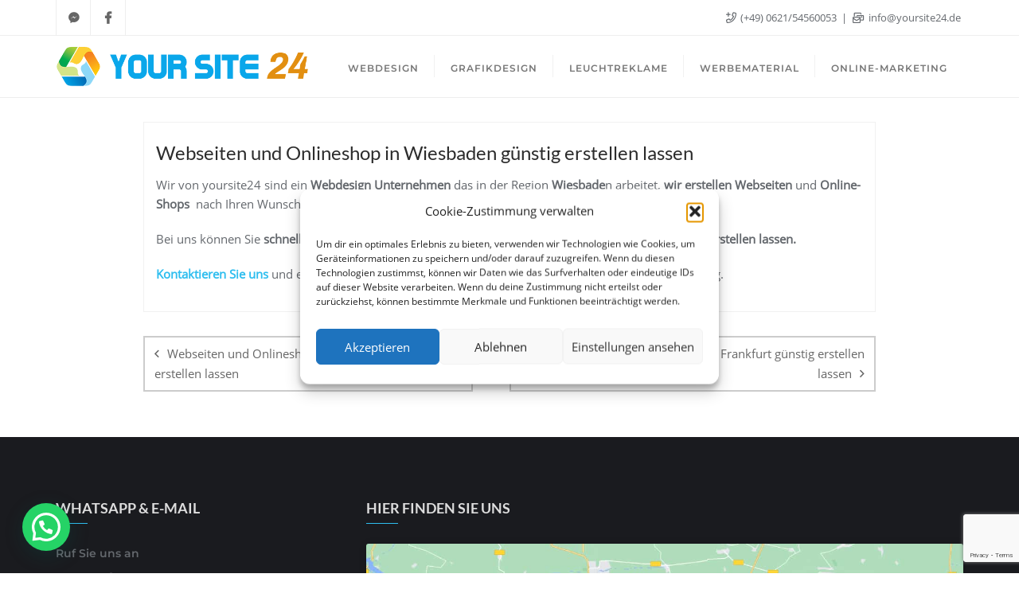

--- FILE ---
content_type: text/html; charset=UTF-8
request_url: https://yoursite24.de/webseiten-und-onlineshop-in-wiesbaden-gunstig-erstellen-lassen/
body_size: 15341
content:
<!doctype html>
<html lang="de">
<head>
	<meta charset="UTF-8">
	<meta name="viewport" content="width=device-width, initial-scale=1">
	<link rel="profile" href="http://gmpg.org/xfn/11">
	<meta name='robots' content='index, follow, max-image-preview:large, max-snippet:-1, max-video-preview:-1' />
	<style>img:is([sizes="auto" i], [sizes^="auto," i]) { contain-intrinsic-size: 3000px 1500px }</style>
	
	<!-- This site is optimized with the Yoast SEO plugin v26.4 - https://yoast.com/wordpress/plugins/seo/ -->
	<title>Webseiten und Onlineshop in Wiesbaden günstig erstellen lassen | YOUR SITE 24</title>
	<link rel="canonical" href="https://yoursite24.de/webseiten-und-onlineshop-in-wiesbaden-gunstig-erstellen-lassen/" />
	<meta property="og:locale" content="de_DE" />
	<meta property="og:type" content="article" />
	<meta property="og:title" content="Webseiten und Onlineshop in Wiesbaden günstig erstellen lassen | YOUR SITE 24" />
	<meta property="og:description" content="Wir von yoursite24 sind ein Webdesign Unternehmen das in der Region Wiesbaden arbeitet, wir erstellen Webseiten und Online-Shops &nbsp;nach Ihren Wunschvorstellungen für Privatkunden und Unternehmen. Bei uns können Sie schnell, professionell und günstig eine Webseite sowie Onlineshop in Wiesbaden erstellen lassen. Kontaktieren Sie uns und erhalten Sie Ihre Webseite oder [&hellip;]" />
	<meta property="og:url" content="https://yoursite24.de/webseiten-und-onlineshop-in-wiesbaden-gunstig-erstellen-lassen/" />
	<meta property="og:site_name" content="YOUR SITE 24" />
	<meta property="article:published_time" content="2020-10-06T12:14:48+00:00" />
	<meta property="article:modified_time" content="2020-10-06T13:02:08+00:00" />
	<meta name="author" content="YourSite24" />
	<meta name="twitter:card" content="summary_large_image" />
	<meta name="twitter:label1" content="Geschrieben von" />
	<meta name="twitter:data1" content="YourSite24" />
	<script type="application/ld+json" class="yoast-schema-graph">{"@context":"https://schema.org","@graph":[{"@type":"Article","@id":"https://yoursite24.de/webseiten-und-onlineshop-in-wiesbaden-gunstig-erstellen-lassen/#article","isPartOf":{"@id":"https://yoursite24.de/webseiten-und-onlineshop-in-wiesbaden-gunstig-erstellen-lassen/"},"author":{"name":"YourSite24","@id":"https://yoursite24.de/#/schema/person/410e63eb1eb29c8e7d4451ffb872ee52"},"headline":"Webseiten und Onlineshop in Wiesbaden günstig erstellen lassen","datePublished":"2020-10-06T12:14:48+00:00","dateModified":"2020-10-06T13:02:08+00:00","mainEntityOfPage":{"@id":"https://yoursite24.de/webseiten-und-onlineshop-in-wiesbaden-gunstig-erstellen-lassen/"},"wordCount":70,"publisher":{"@id":"https://yoursite24.de/#organization"},"articleSection":["Kunden"],"inLanguage":"de"},{"@type":"WebPage","@id":"https://yoursite24.de/webseiten-und-onlineshop-in-wiesbaden-gunstig-erstellen-lassen/","url":"https://yoursite24.de/webseiten-und-onlineshop-in-wiesbaden-gunstig-erstellen-lassen/","name":"Webseiten und Onlineshop in Wiesbaden günstig erstellen lassen | YOUR SITE 24","isPartOf":{"@id":"https://yoursite24.de/#website"},"datePublished":"2020-10-06T12:14:48+00:00","dateModified":"2020-10-06T13:02:08+00:00","breadcrumb":{"@id":"https://yoursite24.de/webseiten-und-onlineshop-in-wiesbaden-gunstig-erstellen-lassen/#breadcrumb"},"inLanguage":"de","potentialAction":[{"@type":"ReadAction","target":["https://yoursite24.de/webseiten-und-onlineshop-in-wiesbaden-gunstig-erstellen-lassen/"]}]},{"@type":"BreadcrumbList","@id":"https://yoursite24.de/webseiten-und-onlineshop-in-wiesbaden-gunstig-erstellen-lassen/#breadcrumb","itemListElement":[{"@type":"ListItem","position":1,"name":"Home","item":"https://yoursite24.de/"},{"@type":"ListItem","position":2,"name":"Webseiten und Onlineshop in Wiesbaden günstig erstellen lassen"}]},{"@type":"WebSite","@id":"https://yoursite24.de/#website","url":"https://yoursite24.de/","name":"YOUR SITE 24","description":"Webdesign (Webseite, Onlineshop, Internetseite, Homepage) GrafikDesign Leuchtreklame &amp; Werbematerial","publisher":{"@id":"https://yoursite24.de/#organization"},"potentialAction":[{"@type":"SearchAction","target":{"@type":"EntryPoint","urlTemplate":"https://yoursite24.de/?s={search_term_string}"},"query-input":{"@type":"PropertyValueSpecification","valueRequired":true,"valueName":"search_term_string"}}],"inLanguage":"de"},{"@type":"Organization","@id":"https://yoursite24.de/#organization","name":"YOUR SITE 24","url":"https://yoursite24.de/","logo":{"@type":"ImageObject","inLanguage":"de","@id":"https://yoursite24.de/#/schema/logo/image/","url":"https://yoursite24.de/wp-content/uploads/2020/07/cropped-Logo-Website.png","contentUrl":"https://yoursite24.de/wp-content/uploads/2020/07/cropped-Logo-Website.png","width":586,"height":94,"caption":"YOUR SITE 24"},"image":{"@id":"https://yoursite24.de/#/schema/logo/image/"}},{"@type":"Person","@id":"https://yoursite24.de/#/schema/person/410e63eb1eb29c8e7d4451ffb872ee52","name":"YourSite24"}]}</script>
	<!-- / Yoast SEO plugin. -->


<link rel='dns-prefetch' href='//maps.googleapis.com' />

<link rel='dns-prefetch' href='//www.googletagmanager.com' />

<link rel="alternate" type="application/rss+xml" title="YOUR SITE 24 &raquo; Feed" href="https://yoursite24.de/feed/" />
<link rel="alternate" type="application/rss+xml" title="YOUR SITE 24 &raquo; Kommentar-Feed" href="https://yoursite24.de/comments/feed/" />
<script type="text/javascript">
/* <![CDATA[ */
window._wpemojiSettings = {"baseUrl":"https:\/\/s.w.org\/images\/core\/emoji\/16.0.1\/72x72\/","ext":".png","svgUrl":"https:\/\/s.w.org\/images\/core\/emoji\/16.0.1\/svg\/","svgExt":".svg","source":{"concatemoji":"https:\/\/yoursite24.de\/wp-includes\/js\/wp-emoji-release.min.js?ver=6.8.3"}};
/*! This file is auto-generated */
!function(s,n){var o,i,e;function c(e){try{var t={supportTests:e,timestamp:(new Date).valueOf()};sessionStorage.setItem(o,JSON.stringify(t))}catch(e){}}function p(e,t,n){e.clearRect(0,0,e.canvas.width,e.canvas.height),e.fillText(t,0,0);var t=new Uint32Array(e.getImageData(0,0,e.canvas.width,e.canvas.height).data),a=(e.clearRect(0,0,e.canvas.width,e.canvas.height),e.fillText(n,0,0),new Uint32Array(e.getImageData(0,0,e.canvas.width,e.canvas.height).data));return t.every(function(e,t){return e===a[t]})}function u(e,t){e.clearRect(0,0,e.canvas.width,e.canvas.height),e.fillText(t,0,0);for(var n=e.getImageData(16,16,1,1),a=0;a<n.data.length;a++)if(0!==n.data[a])return!1;return!0}function f(e,t,n,a){switch(t){case"flag":return n(e,"\ud83c\udff3\ufe0f\u200d\u26a7\ufe0f","\ud83c\udff3\ufe0f\u200b\u26a7\ufe0f")?!1:!n(e,"\ud83c\udde8\ud83c\uddf6","\ud83c\udde8\u200b\ud83c\uddf6")&&!n(e,"\ud83c\udff4\udb40\udc67\udb40\udc62\udb40\udc65\udb40\udc6e\udb40\udc67\udb40\udc7f","\ud83c\udff4\u200b\udb40\udc67\u200b\udb40\udc62\u200b\udb40\udc65\u200b\udb40\udc6e\u200b\udb40\udc67\u200b\udb40\udc7f");case"emoji":return!a(e,"\ud83e\udedf")}return!1}function g(e,t,n,a){var r="undefined"!=typeof WorkerGlobalScope&&self instanceof WorkerGlobalScope?new OffscreenCanvas(300,150):s.createElement("canvas"),o=r.getContext("2d",{willReadFrequently:!0}),i=(o.textBaseline="top",o.font="600 32px Arial",{});return e.forEach(function(e){i[e]=t(o,e,n,a)}),i}function t(e){var t=s.createElement("script");t.src=e,t.defer=!0,s.head.appendChild(t)}"undefined"!=typeof Promise&&(o="wpEmojiSettingsSupports",i=["flag","emoji"],n.supports={everything:!0,everythingExceptFlag:!0},e=new Promise(function(e){s.addEventListener("DOMContentLoaded",e,{once:!0})}),new Promise(function(t){var n=function(){try{var e=JSON.parse(sessionStorage.getItem(o));if("object"==typeof e&&"number"==typeof e.timestamp&&(new Date).valueOf()<e.timestamp+604800&&"object"==typeof e.supportTests)return e.supportTests}catch(e){}return null}();if(!n){if("undefined"!=typeof Worker&&"undefined"!=typeof OffscreenCanvas&&"undefined"!=typeof URL&&URL.createObjectURL&&"undefined"!=typeof Blob)try{var e="postMessage("+g.toString()+"("+[JSON.stringify(i),f.toString(),p.toString(),u.toString()].join(",")+"));",a=new Blob([e],{type:"text/javascript"}),r=new Worker(URL.createObjectURL(a),{name:"wpTestEmojiSupports"});return void(r.onmessage=function(e){c(n=e.data),r.terminate(),t(n)})}catch(e){}c(n=g(i,f,p,u))}t(n)}).then(function(e){for(var t in e)n.supports[t]=e[t],n.supports.everything=n.supports.everything&&n.supports[t],"flag"!==t&&(n.supports.everythingExceptFlag=n.supports.everythingExceptFlag&&n.supports[t]);n.supports.everythingExceptFlag=n.supports.everythingExceptFlag&&!n.supports.flag,n.DOMReady=!1,n.readyCallback=function(){n.DOMReady=!0}}).then(function(){return e}).then(function(){var e;n.supports.everything||(n.readyCallback(),(e=n.source||{}).concatemoji?t(e.concatemoji):e.wpemoji&&e.twemoji&&(t(e.twemoji),t(e.wpemoji)))}))}((window,document),window._wpemojiSettings);
/* ]]> */
</script>
<style id='wp-emoji-styles-inline-css' type='text/css'>

	img.wp-smiley, img.emoji {
		display: inline !important;
		border: none !important;
		box-shadow: none !important;
		height: 1em !important;
		width: 1em !important;
		margin: 0 0.07em !important;
		vertical-align: -0.1em !important;
		background: none !important;
		padding: 0 !important;
	}
</style>
<link rel='stylesheet' id='wp-block-library-css' href='https://yoursite24.de/wp-includes/css/dist/block-library/style.min.css?ver=6.8.3' type='text/css' media='all' />
<style id='classic-theme-styles-inline-css' type='text/css'>
/*! This file is auto-generated */
.wp-block-button__link{color:#fff;background-color:#32373c;border-radius:9999px;box-shadow:none;text-decoration:none;padding:calc(.667em + 2px) calc(1.333em + 2px);font-size:1.125em}.wp-block-file__button{background:#32373c;color:#fff;text-decoration:none}
</style>
<link rel='stylesheet' id='magnific-popup-css' href='https://yoursite24.de/wp-content/plugins/gutentor/assets/library/magnific-popup/magnific-popup.min.css?ver=1.8.0' type='text/css' media='all' />
<link rel='stylesheet' id='slick-css' href='https://yoursite24.de/wp-content/plugins/gutentor/assets/library/slick/slick.min.css?ver=1.8.1' type='text/css' media='all' />
<style id='joinchat-button-style-inline-css' type='text/css'>
.wp-block-joinchat-button{border:none!important;text-align:center}.wp-block-joinchat-button figure{display:table;margin:0 auto;padding:0}.wp-block-joinchat-button figcaption{font:normal normal 400 .6em/2em var(--wp--preset--font-family--system-font,sans-serif);margin:0;padding:0}.wp-block-joinchat-button .joinchat-button__qr{background-color:#fff;border:6px solid #25d366;border-radius:30px;box-sizing:content-box;display:block;height:200px;margin:auto;overflow:hidden;padding:10px;width:200px}.wp-block-joinchat-button .joinchat-button__qr canvas,.wp-block-joinchat-button .joinchat-button__qr img{display:block;margin:auto}.wp-block-joinchat-button .joinchat-button__link{align-items:center;background-color:#25d366;border:6px solid #25d366;border-radius:30px;display:inline-flex;flex-flow:row nowrap;justify-content:center;line-height:1.25em;margin:0 auto;text-decoration:none}.wp-block-joinchat-button .joinchat-button__link:before{background:transparent var(--joinchat-ico) no-repeat center;background-size:100%;content:"";display:block;height:1.5em;margin:-.75em .75em -.75em 0;width:1.5em}.wp-block-joinchat-button figure+.joinchat-button__link{margin-top:10px}@media (orientation:landscape)and (min-height:481px),(orientation:portrait)and (min-width:481px){.wp-block-joinchat-button.joinchat-button--qr-only figure+.joinchat-button__link{display:none}}@media (max-width:480px),(orientation:landscape)and (max-height:480px){.wp-block-joinchat-button figure{display:none}}

</style>
<link rel='stylesheet' id='fontawesome-css' href='https://yoursite24.de/wp-content/plugins/gutentor/assets/library/fontawesome/css/all.min.css?ver=5.12.0' type='text/css' media='all' />
<link rel='stylesheet' id='wpness-grid-css' href='https://yoursite24.de/wp-content/plugins/gutentor/assets/library/wpness-grid/wpness-grid.css?ver=1.0.0' type='text/css' media='all' />
<link rel='stylesheet' id='animate-css' href='https://yoursite24.de/wp-content/plugins/gutentor/assets/library/animatecss/animate.min.css?ver=3.7.2' type='text/css' media='all' />
<link rel='stylesheet' id='wp-components-css' href='https://yoursite24.de/wp-includes/css/dist/components/style.min.css?ver=6.8.3' type='text/css' media='all' />
<link rel='stylesheet' id='wp-preferences-css' href='https://yoursite24.de/wp-includes/css/dist/preferences/style.min.css?ver=6.8.3' type='text/css' media='all' />
<link rel='stylesheet' id='wp-block-editor-css' href='https://yoursite24.de/wp-includes/css/dist/block-editor/style.min.css?ver=6.8.3' type='text/css' media='all' />
<link rel='stylesheet' id='wp-reusable-blocks-css' href='https://yoursite24.de/wp-includes/css/dist/reusable-blocks/style.min.css?ver=6.8.3' type='text/css' media='all' />
<link rel='stylesheet' id='wp-patterns-css' href='https://yoursite24.de/wp-includes/css/dist/patterns/style.min.css?ver=6.8.3' type='text/css' media='all' />
<link rel='stylesheet' id='wp-editor-css' href='https://yoursite24.de/wp-includes/css/dist/editor/style.min.css?ver=6.8.3' type='text/css' media='all' />
<link rel='stylesheet' id='gutentor-css' href='https://yoursite24.de/wp-content/plugins/gutentor/dist/blocks.style.build.css?ver=3.5.4' type='text/css' media='all' />
<style id='global-styles-inline-css' type='text/css'>
:root{--wp--preset--aspect-ratio--square: 1;--wp--preset--aspect-ratio--4-3: 4/3;--wp--preset--aspect-ratio--3-4: 3/4;--wp--preset--aspect-ratio--3-2: 3/2;--wp--preset--aspect-ratio--2-3: 2/3;--wp--preset--aspect-ratio--16-9: 16/9;--wp--preset--aspect-ratio--9-16: 9/16;--wp--preset--color--black: #000000;--wp--preset--color--cyan-bluish-gray: #abb8c3;--wp--preset--color--white: #ffffff;--wp--preset--color--pale-pink: #f78da7;--wp--preset--color--vivid-red: #cf2e2e;--wp--preset--color--luminous-vivid-orange: #ff6900;--wp--preset--color--luminous-vivid-amber: #fcb900;--wp--preset--color--light-green-cyan: #7bdcb5;--wp--preset--color--vivid-green-cyan: #00d084;--wp--preset--color--pale-cyan-blue: #8ed1fc;--wp--preset--color--vivid-cyan-blue: #0693e3;--wp--preset--color--vivid-purple: #9b51e0;--wp--preset--color--dark-gray: #A9A9A9;--wp--preset--color--silver: #C0C0C0;--wp--preset--color--white-smoke: #F5F5F5;--wp--preset--color--pink: #FFC0CB;--wp--preset--color--light-pink: #FFB6C1;--wp--preset--color--orchid: #DA70D6;--wp--preset--color--violet: #EE82EE;--wp--preset--color--sky-blue: #87CEEB;--wp--preset--color--light-cyan: #E0FFFF;--wp--preset--color--pale-green: #98FB98;--wp--preset--color--blue: #0000FF;--wp--preset--color--navy: #000080;--wp--preset--color--orange: #FFA500;--wp--preset--color--dark-orange: #FF8C00;--wp--preset--color--tomato: #FF6347;--wp--preset--color--maroon: #800000;--wp--preset--color--g-palette-1608759660300: rgba(255, 235, 58, 1);--wp--preset--gradient--vivid-cyan-blue-to-vivid-purple: linear-gradient(135deg,rgba(6,147,227,1) 0%,rgb(155,81,224) 100%);--wp--preset--gradient--light-green-cyan-to-vivid-green-cyan: linear-gradient(135deg,rgb(122,220,180) 0%,rgb(0,208,130) 100%);--wp--preset--gradient--luminous-vivid-amber-to-luminous-vivid-orange: linear-gradient(135deg,rgba(252,185,0,1) 0%,rgba(255,105,0,1) 100%);--wp--preset--gradient--luminous-vivid-orange-to-vivid-red: linear-gradient(135deg,rgba(255,105,0,1) 0%,rgb(207,46,46) 100%);--wp--preset--gradient--very-light-gray-to-cyan-bluish-gray: linear-gradient(135deg,rgb(238,238,238) 0%,rgb(169,184,195) 100%);--wp--preset--gradient--cool-to-warm-spectrum: linear-gradient(135deg,rgb(74,234,220) 0%,rgb(151,120,209) 20%,rgb(207,42,186) 40%,rgb(238,44,130) 60%,rgb(251,105,98) 80%,rgb(254,248,76) 100%);--wp--preset--gradient--blush-light-purple: linear-gradient(135deg,rgb(255,206,236) 0%,rgb(152,150,240) 100%);--wp--preset--gradient--blush-bordeaux: linear-gradient(135deg,rgb(254,205,165) 0%,rgb(254,45,45) 50%,rgb(107,0,62) 100%);--wp--preset--gradient--luminous-dusk: linear-gradient(135deg,rgb(255,203,112) 0%,rgb(199,81,192) 50%,rgb(65,88,208) 100%);--wp--preset--gradient--pale-ocean: linear-gradient(135deg,rgb(255,245,203) 0%,rgb(182,227,212) 50%,rgb(51,167,181) 100%);--wp--preset--gradient--electric-grass: linear-gradient(135deg,rgb(202,248,128) 0%,rgb(113,206,126) 100%);--wp--preset--gradient--midnight: linear-gradient(135deg,rgb(2,3,129) 0%,rgb(40,116,252) 100%);--wp--preset--font-size--small: 13px;--wp--preset--font-size--medium: 20px;--wp--preset--font-size--large: 36px;--wp--preset--font-size--x-large: 42px;--wp--preset--spacing--20: 0.44rem;--wp--preset--spacing--30: 0.67rem;--wp--preset--spacing--40: 1rem;--wp--preset--spacing--50: 1.5rem;--wp--preset--spacing--60: 2.25rem;--wp--preset--spacing--70: 3.38rem;--wp--preset--spacing--80: 5.06rem;--wp--preset--shadow--natural: 6px 6px 9px rgba(0, 0, 0, 0.2);--wp--preset--shadow--deep: 12px 12px 50px rgba(0, 0, 0, 0.4);--wp--preset--shadow--sharp: 6px 6px 0px rgba(0, 0, 0, 0.2);--wp--preset--shadow--outlined: 6px 6px 0px -3px rgba(255, 255, 255, 1), 6px 6px rgba(0, 0, 0, 1);--wp--preset--shadow--crisp: 6px 6px 0px rgba(0, 0, 0, 1);}:where(.is-layout-flex){gap: 0.5em;}:where(.is-layout-grid){gap: 0.5em;}body .is-layout-flex{display: flex;}.is-layout-flex{flex-wrap: wrap;align-items: center;}.is-layout-flex > :is(*, div){margin: 0;}body .is-layout-grid{display: grid;}.is-layout-grid > :is(*, div){margin: 0;}:where(.wp-block-columns.is-layout-flex){gap: 2em;}:where(.wp-block-columns.is-layout-grid){gap: 2em;}:where(.wp-block-post-template.is-layout-flex){gap: 1.25em;}:where(.wp-block-post-template.is-layout-grid){gap: 1.25em;}.has-black-color{color: var(--wp--preset--color--black) !important;}.has-cyan-bluish-gray-color{color: var(--wp--preset--color--cyan-bluish-gray) !important;}.has-white-color{color: var(--wp--preset--color--white) !important;}.has-pale-pink-color{color: var(--wp--preset--color--pale-pink) !important;}.has-vivid-red-color{color: var(--wp--preset--color--vivid-red) !important;}.has-luminous-vivid-orange-color{color: var(--wp--preset--color--luminous-vivid-orange) !important;}.has-luminous-vivid-amber-color{color: var(--wp--preset--color--luminous-vivid-amber) !important;}.has-light-green-cyan-color{color: var(--wp--preset--color--light-green-cyan) !important;}.has-vivid-green-cyan-color{color: var(--wp--preset--color--vivid-green-cyan) !important;}.has-pale-cyan-blue-color{color: var(--wp--preset--color--pale-cyan-blue) !important;}.has-vivid-cyan-blue-color{color: var(--wp--preset--color--vivid-cyan-blue) !important;}.has-vivid-purple-color{color: var(--wp--preset--color--vivid-purple) !important;}.has-black-background-color{background-color: var(--wp--preset--color--black) !important;}.has-cyan-bluish-gray-background-color{background-color: var(--wp--preset--color--cyan-bluish-gray) !important;}.has-white-background-color{background-color: var(--wp--preset--color--white) !important;}.has-pale-pink-background-color{background-color: var(--wp--preset--color--pale-pink) !important;}.has-vivid-red-background-color{background-color: var(--wp--preset--color--vivid-red) !important;}.has-luminous-vivid-orange-background-color{background-color: var(--wp--preset--color--luminous-vivid-orange) !important;}.has-luminous-vivid-amber-background-color{background-color: var(--wp--preset--color--luminous-vivid-amber) !important;}.has-light-green-cyan-background-color{background-color: var(--wp--preset--color--light-green-cyan) !important;}.has-vivid-green-cyan-background-color{background-color: var(--wp--preset--color--vivid-green-cyan) !important;}.has-pale-cyan-blue-background-color{background-color: var(--wp--preset--color--pale-cyan-blue) !important;}.has-vivid-cyan-blue-background-color{background-color: var(--wp--preset--color--vivid-cyan-blue) !important;}.has-vivid-purple-background-color{background-color: var(--wp--preset--color--vivid-purple) !important;}.has-black-border-color{border-color: var(--wp--preset--color--black) !important;}.has-cyan-bluish-gray-border-color{border-color: var(--wp--preset--color--cyan-bluish-gray) !important;}.has-white-border-color{border-color: var(--wp--preset--color--white) !important;}.has-pale-pink-border-color{border-color: var(--wp--preset--color--pale-pink) !important;}.has-vivid-red-border-color{border-color: var(--wp--preset--color--vivid-red) !important;}.has-luminous-vivid-orange-border-color{border-color: var(--wp--preset--color--luminous-vivid-orange) !important;}.has-luminous-vivid-amber-border-color{border-color: var(--wp--preset--color--luminous-vivid-amber) !important;}.has-light-green-cyan-border-color{border-color: var(--wp--preset--color--light-green-cyan) !important;}.has-vivid-green-cyan-border-color{border-color: var(--wp--preset--color--vivid-green-cyan) !important;}.has-pale-cyan-blue-border-color{border-color: var(--wp--preset--color--pale-cyan-blue) !important;}.has-vivid-cyan-blue-border-color{border-color: var(--wp--preset--color--vivid-cyan-blue) !important;}.has-vivid-purple-border-color{border-color: var(--wp--preset--color--vivid-purple) !important;}.has-vivid-cyan-blue-to-vivid-purple-gradient-background{background: var(--wp--preset--gradient--vivid-cyan-blue-to-vivid-purple) !important;}.has-light-green-cyan-to-vivid-green-cyan-gradient-background{background: var(--wp--preset--gradient--light-green-cyan-to-vivid-green-cyan) !important;}.has-luminous-vivid-amber-to-luminous-vivid-orange-gradient-background{background: var(--wp--preset--gradient--luminous-vivid-amber-to-luminous-vivid-orange) !important;}.has-luminous-vivid-orange-to-vivid-red-gradient-background{background: var(--wp--preset--gradient--luminous-vivid-orange-to-vivid-red) !important;}.has-very-light-gray-to-cyan-bluish-gray-gradient-background{background: var(--wp--preset--gradient--very-light-gray-to-cyan-bluish-gray) !important;}.has-cool-to-warm-spectrum-gradient-background{background: var(--wp--preset--gradient--cool-to-warm-spectrum) !important;}.has-blush-light-purple-gradient-background{background: var(--wp--preset--gradient--blush-light-purple) !important;}.has-blush-bordeaux-gradient-background{background: var(--wp--preset--gradient--blush-bordeaux) !important;}.has-luminous-dusk-gradient-background{background: var(--wp--preset--gradient--luminous-dusk) !important;}.has-pale-ocean-gradient-background{background: var(--wp--preset--gradient--pale-ocean) !important;}.has-electric-grass-gradient-background{background: var(--wp--preset--gradient--electric-grass) !important;}.has-midnight-gradient-background{background: var(--wp--preset--gradient--midnight) !important;}.has-small-font-size{font-size: var(--wp--preset--font-size--small) !important;}.has-medium-font-size{font-size: var(--wp--preset--font-size--medium) !important;}.has-large-font-size{font-size: var(--wp--preset--font-size--large) !important;}.has-x-large-font-size{font-size: var(--wp--preset--font-size--x-large) !important;}
:where(.wp-block-post-template.is-layout-flex){gap: 1.25em;}:where(.wp-block-post-template.is-layout-grid){gap: 1.25em;}
:where(.wp-block-columns.is-layout-flex){gap: 2em;}:where(.wp-block-columns.is-layout-grid){gap: 2em;}
:root :where(.wp-block-pullquote){font-size: 1.5em;line-height: 1.6;}
</style>
<link rel='stylesheet' id='contact-form-7-css' href='https://yoursite24.de/wp-content/plugins/contact-form-7/includes/css/styles.css?ver=6.1.3' type='text/css' media='all' />
<link rel='stylesheet' id='bizberg_pro_frontend_css-css' href='https://yoursite24.de/wp-content/plugins/data-types-bizberg/assets/css/style.css?ver=6.8.3' type='text/css' media='all' />
<link rel='stylesheet' id='elegant_blocks_plugins_css-css' href='https://yoursite24.de/wp-content/plugins/elegant-blocks/dist/css/plugins.css?ver=6.8.3' type='text/css' media='all' />
<link rel='stylesheet' id='open_sans_google_font-css' href='//yoursite24.de/wp-content/uploads/omgf/open_sans_google_font/open_sans_google_font.css?ver=1664578739' type='text/css' media='all' />
<link rel='stylesheet' id='poppins_google_font-css' href='//yoursite24.de/wp-content/uploads/omgf/poppins_google_font/poppins_google_font.css?ver=1664578739' type='text/css' media='all' />
<link rel='stylesheet' id='roboto_google_font-css' href='//yoursite24.de/wp-content/uploads/omgf/roboto_google_font/roboto_google_font.css?ver=1664578739' type='text/css' media='all' />
<link rel='stylesheet' id='cmplz-general-css' href='https://yoursite24.de/wp-content/plugins/complianz-gdpr/assets/css/cookieblocker.min.css?ver=1764074082' type='text/css' media='all' />
<link rel='stylesheet' id='bootstrap-css' href='https://yoursite24.de/wp-content/themes/bizberg-pro/assets/bootstrap/css/bootstrap.min.css?ver=0.6' type='text/css' media='all' />
<link rel='stylesheet' id='font-awesome-5-css' href='https://yoursite24.de/wp-content/themes/bizberg-pro/assets/icons/font-awesome-5/css/all.css?ver=0.6' type='text/css' media='all' />
<link rel='stylesheet' id='bizberg-main-css' href='https://yoursite24.de/wp-content/themes/bizberg-pro/assets/css/main.css?ver=0.6' type='text/css' media='all' />
<link rel='stylesheet' id='bizberg-custom-css' href='https://yoursite24.de/wp-content/themes/bizberg-pro/assets/css/custom.css?ver=0.6' type='text/css' media='all' />
<link rel='stylesheet' id='bizberg-component-css' href='https://yoursite24.de/wp-content/themes/bizberg-pro/assets/css/component.css?ver=0.6' type='text/css' media='all' />
<link rel='stylesheet' id='bizberg-style2-css' href='https://yoursite24.de/wp-content/themes/bizberg-pro/assets/css/style.css?ver=0.6' type='text/css' media='all' />
<link rel='stylesheet' id='bizberg-responsive-css' href='https://yoursite24.de/wp-content/themes/bizberg-pro/assets/css/responsive.css?ver=0.6' type='text/css' media='all' />
<link rel='stylesheet' id='bizberg-style-css' href='https://yoursite24.de/wp-content/themes/bizberg-pro/style.css?ver=0.6' type='text/css' media='all' />
<style id='bizberg-style-inline-css' type='text/css'>

        .detail-content.single_page img {
			display: block;
			margin-left: auto;
			margin-right: auto;
			text-align: center;
		}
		.breadcrumb-wrapper .section-title h1 {
		    padding-left: 0;
		}
        .breadcrumb-wrapper .section-title {
    		text-align: left;
    		width: 100%;
		}body:not(.home):not(.page-template-page-fullwidth-transparent-header) header#masthead {
		    border-bottom: 1px solid #eee;
		}.banner .slider .overlay {
	   background: linear-gradient(-90deg, rgba(0,10,20,0.73), rgba(0,12,20,0.36));
	}.breadcrumb-wrapper .section-title{ text-align:left;padding-top:65px; padding-bottom:65px; padding-left:0px; padding-right:0px }body.home .breadcrumb-wrapper.homepage_banner .overlay {
	  	background: linear-gradient(-90deg, rgba(0, 0, 0, 0.6), rgba(0, 0, 0, 0.6));
	}body:not(.home) .breadcrumb-wrapper .overlay {
	  	background: linear-gradient(-90deg, rgba(0, 0, 0, 0.6), rgba(0, 0, 0, 0.6));
	}
</style>
<link rel='stylesheet' id='bizberg-google-fonts-css' href='//yoursite24.de/wp-content/uploads/omgf/bizberg-google-fonts/bizberg-google-fonts.css?ver=1664578739' type='text/css' media='all' />
<link rel='stylesheet' id='elegant_blocks_custom_css-css' href='https://yoursite24.de/wp-content/plugins/elegant-blocks/dist/css/elegantblock_style.css?ver=6.8.3' type='text/css' media='all' />
<link rel='stylesheet' id='gutenberg-blocks-css-css' href='https://yoursite24.de/wp-content/plugins/elegant-blocks/dist/css/gutenberg-blocks.css?ver=6.8.3' type='text/css' media='all' />
<script type="text/javascript" src="https://yoursite24.de/wp-includes/js/jquery/jquery.min.js?ver=3.7.1" id="jquery-core-js"></script>
<script type="text/javascript" src="https://yoursite24.de/wp-includes/js/jquery/jquery-migrate.min.js?ver=3.4.1" id="jquery-migrate-js"></script>
<script type="text/javascript" src="https://yoursite24.de/wp-content/plugins/elegant-blocks/dist/js/elegantblock_custom.js?ver=0.1" id="elegantblock_custom-js"></script>
<script type="text/javascript" src="https://yoursite24.de/wp-content/plugins/elegant-blocks/dist/js/instagram.js?ver=0.1" id="instagram_js-js"></script>
<script type="text/javascript" src="//maps.googleapis.com/maps/api/js?libraries=places&amp;key=AIzaSyDZJXMxXjptG6-57dwtYacooM3C66rXX7U&amp;ver=1" id="elegant_blocks_google_map-js"></script>
<script type="text/javascript" src="https://yoursite24.de/wp-content/themes/bizberg-pro/assets/bootstrap/js/bootstrap.min.js?ver=0.6" id="bootstrap-js"></script>
<link rel="https://api.w.org/" href="https://yoursite24.de/wp-json/" /><link rel="alternate" title="JSON" type="application/json" href="https://yoursite24.de/wp-json/wp/v2/posts/6704" /><link rel="EditURI" type="application/rsd+xml" title="RSD" href="https://yoursite24.de/xmlrpc.php?rsd" />
<meta name="generator" content="WordPress 6.8.3" />
<link rel='shortlink' href='https://yoursite24.de/?p=6704' />
<link rel="alternate" title="oEmbed (JSON)" type="application/json+oembed" href="https://yoursite24.de/wp-json/oembed/1.0/embed?url=https%3A%2F%2Fyoursite24.de%2Fwebseiten-und-onlineshop-in-wiesbaden-gunstig-erstellen-lassen%2F" />
<link rel="alternate" title="oEmbed (XML)" type="text/xml+oembed" href="https://yoursite24.de/wp-json/oembed/1.0/embed?url=https%3A%2F%2Fyoursite24.de%2Fwebseiten-und-onlineshop-in-wiesbaden-gunstig-erstellen-lassen%2F&#038;format=xml" />
<meta name="generator" content="Site Kit by Google 1.166.0" />			<style>.cmplz-hidden {
					display: none !important;
				}</style><style id="uagb-style-conditional-extension">@media (min-width: 1025px){body .uag-hide-desktop.uagb-google-map__wrap,body .uag-hide-desktop{display:none !important}}@media (min-width: 768px) and (max-width: 1024px){body .uag-hide-tab.uagb-google-map__wrap,body .uag-hide-tab{display:none !important}}@media (max-width: 767px){body .uag-hide-mob.uagb-google-map__wrap,body .uag-hide-mob{display:none !important}}</style><link rel="icon" href="https://yoursite24.de/wp-content/uploads/2020/07/cropped-Icon-yoursite24-32x32.png" sizes="32x32" />
<link rel="icon" href="https://yoursite24.de/wp-content/uploads/2020/07/cropped-Icon-yoursite24-192x192.png" sizes="192x192" />
<link rel="apple-touch-icon" href="https://yoursite24.de/wp-content/uploads/2020/07/cropped-Icon-yoursite24-180x180.png" />
<meta name="msapplication-TileImage" content="https://yoursite24.de/wp-content/uploads/2020/07/cropped-Icon-yoursite24-270x270.png" />
		<style type="text/css" id="wp-custom-css">
			.wedding_form_wrapper input{
	width:100%;
}		</style>
		<style id="kirki-inline-styles">.footer_pro .textwidget.custom-html-widget,.footer_pro a, .footer_pro .widget.widget_nav_menu li a, .footer_pro .widget.widget_tag_cloud a{color:#aaaaaa !important;}.footer_pro .tagcloud a{border-color:#aaaaaa !important;}.footer_pro h2.widget-title{color:#dddddd !important;}.footer_pro h2.widget-title:after{background-color:#2fbeef !important;}.footer_pro a:hover,.footer_pro tfoot a,.footer_pro .widget.widget_nav_menu li a:hover{color:#2fbeef !important;}.footer_pro a:hover{border-color:#2fbeef !important;}.footer_pro .tagcloud a:hover, .footer_pro .search-form input#searchsubmit{background:#2fbeef !important;}.footer_pro .tagcloud a:hover{color:#fff !important;}.footer_pro:before{background-color:rgba(25,25,25,0) !important;}.footer_pro{background:#1a1b1f !important;}footer .copyright a:hover, footer .inline-menu a:hover{color:#399ff3 !important;}footer .footer_social_links a i{color:#1098c6 !important;background:#f1f1f1 !important;}footer#footer.footer-style{background:#1f2024 !important;}.infobox_header_wrapper li a,.infobox_header_wrapper li{font-family:inherit !important;font-size:13px !important;letter-spacing:0px !important;color:#64686d !important;}header .navbar-default .navbar-nav>li>a, header .navbar-default .navbar-nav>li>ul>li>a,header .navbar-default .navbar-nav>li>ul>li>ul>li>a{font-family:Montserrat;font-size:12px;font-weight:600;}#footer,#footer a,#footer p,#footer p.copyright,.footer_pro,.footer_pro p,.footer_pro a{font-family:Montserrat;}a,.breadcrumb-wrapper .breadcrumb .active,#sidebar a,a:hover, a:focus,.post-navigation .nav-previous a:hover, .post-navigation .nav-next a:hover, #blog .blog-post.blog-large .entry-date a,#blog .blog-post.blog-large .entry-title a:hover,#blog .blog-post .entry-meta > span > a:hover, nav.comment-navigation a:hover,.bizberg_post_date a,.bizberg_detail_user_wrapper a:hover,div#respond h3#reply-title small a, .sidebar-wrapper .section-title h3, #sidebar .widget h2.widget-title{color:#2fbeef;}.search-form input#searchsubmit,#back-to-top a,.btn-primary, a.btn-primary, p.form-submit .submit, .reply a, input.wpcf7-form-control.wpcf7-submit, form.post-password-form input[type="submit"],.result-paging-wrapper ul.paging li.active a, .result-paging-wrapper ul.paging li a:hover, .navigation.pagination a:hover, .navigation.pagination span:hover, .navigation.pagination span.current,#sidebar .widget h2.widget-title:before, .widget.widget_tag_cloud a:hover, .tagcloud.tags a:hover,.bizberg_detail_cat:after,.bizberg_post_date a:after,div#respond h3#reply-title:after{background:#2fbeef;}ul.sidebar-cat li a:hover, ul.archive li a:hover, .widget.widget_categories li a:hover, .widget.widget_archive li a:hover, .widget.widget_pages li a:hover, .widget.widget_meta li a:hover, .widget.widget_nav_menu li a:hover, .widget.widget_recent_entries li a:hover, .widget.widget_recent_comments li a:hover, .widget.widget_archive li:hover, .widget.widget_categories li:hover{color:#2fbeef !important;}.post-navigation .nav-previous a:hover, .post-navigation .nav-next a:hover, nav.comment-navigation a:hover,#blog .blog-post.blog-large .entry-date a:after,div#respond h3#reply-title small a, .bizberg_default_page .single_page h3:after{border-color:#2fbeef;}.btn-primary, a.btn-primary, p.form-submit .submit, .reply a, input.wpcf7-form-control.wpcf7-submit, form.post-password-form input[type="submit"]{border-color:#2698c0;}.btn-primary:hover, a.btn-primary:hover, p.form-submit .submit:hover, .reply a:hover, input.wpcf7-form-control.wpcf7-submit:hover, form.post-password-form input[type="submit"]:hover,.red-btn .btn-primary:hover, .error-section a:hover{background:#2698c0;border-color:#2fbeef;}.navbar-nav li ul li a:hover,.page-fullwidth-transparent-header header .navbar-default .navbar-nav > li > a:hover,.page-fullwidth-transparent-header .navbar-nav > li:hover > a{color:#2fbeef !important;}header .navbar-default .navbar-nav > li > a:hover,.navbar-nav > li:hover,.header-search .search-form input#searchsubmit, .header-search .search-form input#searchsubmit:visited{background:#2fbeef !important;}.navbar-nav > li.header_btn_wrapper:hover,.navbar-nav > li.search_wrapper:hover,.page-fullwidth-transparent-header .navbar-nav > li:hover{background:none !important;}.navbar-nav li ul{border-top-color:#2fbeef !important;}header .navbar-default .navbar-nav > li > a:hover{border-color:#2698c0;}.homepage_banner h1.banner_title{color:#fff;}.homepage_banner p.banner_subtitle{color:#fff;}.tag-cloud-wrapper{display:block;}.blog-detail-page .content-wrapper,.bizberg_default_page .content-wrapper{float:left;}.error-section{background-image:url("https://yoursite24.de/wp-content/themes/bizberg-pro/assets/images/breadcrum.jpg");}@media (min-width: 1025px) and (max-width: 2000px){.bizberg_header_wrapper .logo img{max-height:51px;}.page-fullwidth-transparent-header.theme-sticky .navbar.sticky, .navbar.sticky{position:relative1;}}@media (min-width: 320px) and (max-width: 1024px){.page-fullwidth-transparent-header.theme-sticky .navbar.sticky, .navbar.sticky{position:relative1;}.navbar .slicknav_nav{max-height:200px;overflow-y:scroll;}}@font-face{font-display:swap;font-family:'Montserrat';font-style:normal;font-weight:400;src:url(//fonts.gstatic.com/l/font?kit=JTUHjIg1_i6t8kCHKm4532VJOt5-QNFgpCtr6Ew9&skey=7bc19f711c0de8f&v=v31) format('woff');}@font-face{font-display:swap;font-family:'Montserrat';font-style:normal;font-weight:600;src:url(//fonts.gstatic.com/l/font?kit=JTUHjIg1_i6t8kCHKm4532VJOt5-QNFgpCu170w9&skey=7bc19f711c0de8f&v=v31) format('woff');}</style></head>


<body data-cmplz=1 class="wp-singular post-template-default single single-post postid-6704 single-format-standard wp-custom-logo wp-theme-bizberg-pro sidebar  gutentor-active">


<header id="masthead">

	
	<div id="top-bar" class="">
		<div class="container">
			<div class="row">
				<div class="col-sm-4 col-xs-12">

					
		<div id="top-social-left" class="header_social_links">

			<ul>
				
				 	<li>
						<a 
						href="https://www.facebook.com/messages/t/YourSite24"
						class="social_links_header_0">
							<span class="ts-icon">
								<i class="fab fa-facebook-messenger"></i>
							</span>
							<span class="ts-text">
								Messenger							</span>
						</a>
					</li>	
					<style>
						#top-social-left li:hover a.social_links_header_0 {
						    background: #23aadb;
						}
					</style>

				 	
				 	<li>
						<a 
						href="https://www.facebook.com/YourSite24/"
						class="social_links_header_1">
							<span class="ts-icon">
								<i class="fab fa-facebook-f"></i>
							</span>
							<span class="ts-text">
								Facebook							</span>
						</a>
					</li>	
					<style>
						#top-social-left li:hover a.social_links_header_1 {
						    background: #3b5998;
						}
					</style>

				 									
			
			</ul>

		</div>

		
				</div>
				<div class="col-sm-8 col-xs-12">
					<div class="top-bar-right">
	                   	<ul class="infobox_header_wrapper">	                   		
	                   				<li>
							<a href="tel:+4962154560053">
					

				<i class="far fa-phone-plus"></i> (+49) 0621/54560053
							</a>
							
		</li>
				<li>
							<a href="mailto:info@yoursite24.de">
				
				<i class="far fa-mail-bulk"></i> info@yoursite24.de
							</a>
					
		</li>
			                   	</ul>
                    </div>
				</div>
			</div>
		</div>
	</div>

	
    <nav class="navbar navbar-default with-slicknav  ">
        <div id="navbar" class="collapse navbar-collapse navbar-arrow">
            <div class="container">

            	<div class="bizberg_header_wrapper">

	                <a class="logo pull-left " href="https://yoursite24.de/">

	                		                    	<img 
	                    	src="https://yoursite24.de/wp-content/uploads/2020/07/Logo-Website.png" 
	                    	alt="Logo" 
	                    	class="site_logo" />
	                    	<img src="https://yoursite24.de/wp-content/uploads/2020/07/Logo-Website.png" alt="Logo" class="secondary_logo_header" style="display:none;"/><script>
			jQuery(window).on( "scroll" , function(event) {
				if ( jQuery(window).scrollTop() > 50 ) {
			        jQuery( ".secondary_logo_header" ).show();
			        jQuery( ".site_logo" ).hide();
			    } else {
			        jQuery( ".secondary_logo_header" ).hide();
			        jQuery( ".site_logo" ).show();
			    }
			});
		</script>
	                </a>

	                <ul id="responsive-menu" class="nav navbar-nav pull-right"><li id="menu-item-5266" class="menu-item menu-item-type-post_type menu-item-object-page"><a href="https://yoursite24.de/webdesign/"><span class="eb_menu_title">Webdesign</span></a></li>
<li id="menu-item-5314" class="menu-item menu-item-type-post_type menu-item-object-page"><a href="https://yoursite24.de/grafikdesign/"><span class="eb_menu_title">Grafikdesign</span></a></li>
<li id="menu-item-7151" class="menu-item menu-item-type-post_type menu-item-object-page"><a href="https://yoursite24.de/leuchtreklame/"><span class="eb_menu_title">Leuchtreklame</span></a></li>
<li id="menu-item-7150" class="menu-item menu-item-type-post_type menu-item-object-page"><a href="https://yoursite24.de/werbematerial/"><span class="eb_menu_title">Werbematerial</span></a></li>
<li id="menu-item-7873" class="menu-item menu-item-type-post_type menu-item-object-page"><a href="https://yoursite24.de/online-marketing/"><span class="eb_menu_title">Online-Marketing</span></a></li>
</ul>
	            </div>

            </div>

        </div><!--/.nav-collapse -->

        <div id="slicknav-mobile" class=""></div>

    </nav> 
</header><!-- header section end -->


	<section id="blog" class="blog-section blog-detail-page">

		<div class="container">

			<div class="two-tone-layout"><!-- two tone layout start -->

				<div class="col-sm-10 content-wrapper col-sm-offset-1 content-wrapper-no-sidebar"><!-- primary start -->

					<div class="detail-content single_page">

	
	<div class="bizberg_cocntent_wrapper">

		
		<h3 class="blog-title">Webseiten und Onlineshop in Wiesbaden günstig erstellen lassen</h3>

		
<p>Wir von yoursite24 sind ein <strong>Webdesign Unternehmen</strong> das in der Region <strong>Wiesbade</strong>n<strong> </strong>arbeitet, <strong>wir erstellen Webseiten</strong> und <strong>Online-Shops</strong> &nbsp;nach Ihren Wunschvorstellungen für Privatkunden und Unternehmen.</p>



<p>Bei uns können Sie <strong>schnell, professionell und günstig</strong> eine <strong>Webseite</strong> sowie <strong>Onlineshop</strong> in <strong>Wiesbaden erstellen lassen.</strong></p>



<p><a href="https://yoursite24.de/webdesign/"><strong>K</strong></a><a href="https://yoursite24.de/webdesign/#kontakt"><strong>ontaktieren Sie uns</strong></a> und erhalten Sie Ihre Webseite oder Onlineshop schnell, professionell und günstig.</p>

		<div class="bizberg_user_comment_wrapper" style="display:none">
			
			
		</div>

	</div>

	
		
</div>

	<nav class="navigation post-navigation" aria-label="Beiträge">
		<h2 class="screen-reader-text">Beitrags-Navigation</h2>
		<div class="nav-links"><div class="nav-previous"><a href="https://yoursite24.de/webseiten-und-onlineshop-in-frankental-gunstig-erstellen-lassen/" rel="prev">Webseiten und Onlineshop in Frankental günstig erstellen lassen</a></div><div class="nav-next"><a href="https://yoursite24.de/webseiten-und-onlineshop-in-frankfurt-gunstig-erstellen-lassen/" rel="next">Webseiten und Onlineshop in Frankfurt günstig erstellen lassen</a></div></div>
	</nav>
				</div>

				
			</div>

		</div>

	</section>

<div class="footer_pro"><div class="container"><div class="row">
	<div class="col-sm-4">
        <section id="text-8" class="widget widget_text"><h2 class="widget-title">WhatsApp &#038; E-mail</h2>			<div class="textwidget"><p><strong>Ruf Sie uns an</strong></p>
<h3><a href="tel:+4962154560053"><strong>0621 / 54 56 00 53</strong></a></h3>
<p>&nbsp;</p>
<p><strong> oder schreiben Sie uns über WhatsApp:</strong></p>
<h3><a href="tel:+4915908636563"><strong>01590/ 8 63 65 63</strong></a></h3>
<p>&nbsp;</p>
<p><strong>Oder E-mail :</strong></p>
<h3><a href="mailto:info@yoursite24.de"><strong>info@yoursite24.de</strong></a></h3>
<p>&nbsp;</p>
<p><em>Wir sind von Montag bis Freitag von 10:00 bis 17:00 Uhr für Sie da.</em></p>
</div>
		</section>	</div>
	<div class="col-sm-8">
		<section id="custom_html-10" class="widget_text widget widget_custom_html"><h2 class="widget-title">HIER FINDEN SIE UNS</h2><div class="textwidget custom-html-widget"><div class="cmplz-placeholder-parent"><iframe data-placeholder-image="https://yoursite24.de/wp-content/plugins/complianz-gdpr/assets/images/placeholders/google-maps-minimal-1280x920.jpg" data-category="marketing" data-service="google-maps" class="cmplz-placeholder-element cmplz-iframe cmplz-iframe-styles cmplz-no-video " data-cmplz-target="src" data-src-cmplz="https://www.google.com/maps/embed?pb=!1m18!1m12!1m3!1d2591.2855235411685!2d8.417236815886108!3d49.49800186341085!2m3!1f0!2f0!3f0!3m2!1i1024!2i768!4f13.1!3m3!1m2!1s0x4797cd1e6c984c79%3A0x42822004db462830!2sYOUR%20SITE%2024%20-%20Webseite%20Flyer%20Visitenkarten%20Werbung%20Leuchtreklame%20Internetseite%20%26%20Onlineshop!5e0!3m2!1sde!2sde!4v1639565254584!5m2!1sde!2sde"  src="about:blank"  width="700" height="260" style="border:0;" allowfullscreen="" data-deferlazy="1"></iframe></div></div></section>	</div>

	</div></div></div>
	<footer id="footer" class="footer-style">

	    <div class="container">

	    	<div class="footer_social_links">
		        <ul class="social-net"><li class="wow fadeInUp animated" data-wow-delay="0.2s" data-wow-offset="50"><a href="https://www.facebook.com/messages/t/YourSite24"><i class="fab fa-facebook-messenger"></i></a></li><li class="wow fadeInUp animated" data-wow-delay="0.4s" data-wow-offset="50"><a href="https://www.facebook.com/YourSite24/"><i class="fab fa-facebook-f"></i></a></li><li class="wow fadeInUp animated" data-wow-delay="0.6s" data-wow-offset="50"><a href="https://instagram.com/yoursite24"><i class="fab fa-instagram"></i></a></li></ul>	        </div>

	        <ul id="menu-footer-menu" class="inline-menu"><li id="menu-item-10036" class="menu-item menu-item-type-post_type menu-item-object-page menu-item-10036"><a href="https://yoursite24.de/referenzen-2/">Referenzen</a></li>
<li id="menu-item-5547" class="menu-item menu-item-type-post_type menu-item-object-page menu-item-5547"><a href="https://yoursite24.de/kontaktieren-sie-uns/">Kontakt</a></li>
<li id="menu-item-4096" class="menu-item menu-item-type-post_type menu-item-object-page menu-item-4096"><a href="https://yoursite24.de/impressum/">Impressum</a></li>
<li id="menu-item-7788" class="menu-item menu-item-type-taxonomy menu-item-object-category menu-item-7788"><a href="https://yoursite24.de/category/dienstleistungen/">Dienstleistungen</a></li>
<li id="menu-item-7790" class="menu-item menu-item-type-taxonomy menu-item-object-category current-post-ancestor current-menu-parent current-post-parent menu-item-7790"><a href="https://yoursite24.de/category/kunden/">Kunden</a></li>
<li id="menu-item-4095" class="menu-item menu-item-type-post_type menu-item-object-page menu-item-privacy-policy menu-item-4095"><a rel="privacy-policy" href="https://yoursite24.de/datenschutz/">Datenschutz</a></li>
<li id="menu-item-4104" class="menu-item menu-item-type-post_type menu-item-object-page menu-item-4104"><a href="https://yoursite24.de/agb/">AGB</a></li>
<li id="menu-item-4103" class="menu-item menu-item-type-post_type menu-item-object-page menu-item-4103"><a href="https://yoursite24.de/haftungsausschluss/">Haftungsausschluss</a></li>
<li id="menu-item-9531" class="menu-item menu-item-type-post_type menu-item-object-page menu-item-9531"><a href="https://yoursite24.de/cookie-richtlinie-eu/">Cookie-Richtlinie (EU)</a></li>
</ul>
	        <p class="copyright">
	            Copyright ©2020 YourSite24. Alle Rechte vorbehalten.	        </p>
	    </div>
	</footer>

	<script type="speculationrules">
{"prefetch":[{"source":"document","where":{"and":[{"href_matches":"\/*"},{"not":{"href_matches":["\/wp-*.php","\/wp-admin\/*","\/wp-content\/uploads\/*","\/wp-content\/*","\/wp-content\/plugins\/*","\/wp-content\/themes\/bizberg-pro\/*","\/*\\?(.+)"]}},{"not":{"selector_matches":"a[rel~=\"nofollow\"]"}},{"not":{"selector_matches":".no-prefetch, .no-prefetch a"}}]},"eagerness":"conservative"}]}
</script>

<!-- Consent Management powered by Complianz | GDPR/CCPA Cookie Consent https://wordpress.org/plugins/complianz-gdpr -->
<div id="cmplz-cookiebanner-container"><div class="cmplz-cookiebanner cmplz-hidden banner-1 bottom-right-view-preferences optin cmplz-center cmplz-categories-type-view-preferences" aria-modal="true" data-nosnippet="true" role="dialog" aria-live="polite" aria-labelledby="cmplz-header-1-optin" aria-describedby="cmplz-message-1-optin">
	<div class="cmplz-header">
		<div class="cmplz-logo"></div>
		<div class="cmplz-title" id="cmplz-header-1-optin">Cookie-Zustimmung verwalten</div>
		<div class="cmplz-close" tabindex="0" role="button" aria-label="Dialog schließen">
			<svg aria-hidden="true" focusable="false" data-prefix="fas" data-icon="times" class="svg-inline--fa fa-times fa-w-11" role="img" xmlns="http://www.w3.org/2000/svg" viewBox="0 0 352 512"><path fill="currentColor" d="M242.72 256l100.07-100.07c12.28-12.28 12.28-32.19 0-44.48l-22.24-22.24c-12.28-12.28-32.19-12.28-44.48 0L176 189.28 75.93 89.21c-12.28-12.28-32.19-12.28-44.48 0L9.21 111.45c-12.28 12.28-12.28 32.19 0 44.48L109.28 256 9.21 356.07c-12.28 12.28-12.28 32.19 0 44.48l22.24 22.24c12.28 12.28 32.2 12.28 44.48 0L176 322.72l100.07 100.07c12.28 12.28 32.2 12.28 44.48 0l22.24-22.24c12.28-12.28 12.28-32.19 0-44.48L242.72 256z"></path></svg>
		</div>
	</div>

	<div class="cmplz-divider cmplz-divider-header"></div>
	<div class="cmplz-body">
		<div class="cmplz-message" id="cmplz-message-1-optin">Um dir ein optimales Erlebnis zu bieten, verwenden wir Technologien wie Cookies, um Geräteinformationen zu speichern und/oder darauf zuzugreifen. Wenn du diesen Technologien zustimmst, können wir Daten wie das Surfverhalten oder eindeutige IDs auf dieser Website verarbeiten. Wenn du deine Zustimmung nicht erteilst oder zurückziehst, können bestimmte Merkmale und Funktionen beeinträchtigt werden.</div>
		<!-- categories start -->
		<div class="cmplz-categories">
			<details class="cmplz-category cmplz-functional" >
				<summary>
						<span class="cmplz-category-header">
							<span class="cmplz-category-title">Funktional</span>
							<span class='cmplz-always-active'>
								<span class="cmplz-banner-checkbox">
									<input type="checkbox"
										   id="cmplz-functional-optin"
										   data-category="cmplz_functional"
										   class="cmplz-consent-checkbox cmplz-functional"
										   size="40"
										   value="1"/>
									<label class="cmplz-label" for="cmplz-functional-optin"><span class="screen-reader-text">Funktional</span></label>
								</span>
								Immer aktiv							</span>
							<span class="cmplz-icon cmplz-open">
								<svg xmlns="http://www.w3.org/2000/svg" viewBox="0 0 448 512"  height="18" ><path d="M224 416c-8.188 0-16.38-3.125-22.62-9.375l-192-192c-12.5-12.5-12.5-32.75 0-45.25s32.75-12.5 45.25 0L224 338.8l169.4-169.4c12.5-12.5 32.75-12.5 45.25 0s12.5 32.75 0 45.25l-192 192C240.4 412.9 232.2 416 224 416z"/></svg>
							</span>
						</span>
				</summary>
				<div class="cmplz-description">
					<span class="cmplz-description-functional">Die technische Speicherung oder der Zugang ist unbedingt erforderlich für den rechtmäßigen Zweck, die Nutzung eines bestimmten Dienstes zu ermöglichen, der vom Teilnehmer oder Nutzer ausdrücklich gewünscht wird, oder für den alleinigen Zweck, die Übertragung einer Nachricht über ein elektronisches Kommunikationsnetz durchzuführen.</span>
				</div>
			</details>

			<details class="cmplz-category cmplz-preferences" >
				<summary>
						<span class="cmplz-category-header">
							<span class="cmplz-category-title">Vorlieben</span>
							<span class="cmplz-banner-checkbox">
								<input type="checkbox"
									   id="cmplz-preferences-optin"
									   data-category="cmplz_preferences"
									   class="cmplz-consent-checkbox cmplz-preferences"
									   size="40"
									   value="1"/>
								<label class="cmplz-label" for="cmplz-preferences-optin"><span class="screen-reader-text">Vorlieben</span></label>
							</span>
							<span class="cmplz-icon cmplz-open">
								<svg xmlns="http://www.w3.org/2000/svg" viewBox="0 0 448 512"  height="18" ><path d="M224 416c-8.188 0-16.38-3.125-22.62-9.375l-192-192c-12.5-12.5-12.5-32.75 0-45.25s32.75-12.5 45.25 0L224 338.8l169.4-169.4c12.5-12.5 32.75-12.5 45.25 0s12.5 32.75 0 45.25l-192 192C240.4 412.9 232.2 416 224 416z"/></svg>
							</span>
						</span>
				</summary>
				<div class="cmplz-description">
					<span class="cmplz-description-preferences">The technical storage or access is necessary for the legitimate purpose of storing preferences that are not requested by the subscriber or user.</span>
				</div>
			</details>

			<details class="cmplz-category cmplz-statistics" >
				<summary>
						<span class="cmplz-category-header">
							<span class="cmplz-category-title">Statistiken</span>
							<span class="cmplz-banner-checkbox">
								<input type="checkbox"
									   id="cmplz-statistics-optin"
									   data-category="cmplz_statistics"
									   class="cmplz-consent-checkbox cmplz-statistics"
									   size="40"
									   value="1"/>
								<label class="cmplz-label" for="cmplz-statistics-optin"><span class="screen-reader-text">Statistiken</span></label>
							</span>
							<span class="cmplz-icon cmplz-open">
								<svg xmlns="http://www.w3.org/2000/svg" viewBox="0 0 448 512"  height="18" ><path d="M224 416c-8.188 0-16.38-3.125-22.62-9.375l-192-192c-12.5-12.5-12.5-32.75 0-45.25s32.75-12.5 45.25 0L224 338.8l169.4-169.4c12.5-12.5 32.75-12.5 45.25 0s12.5 32.75 0 45.25l-192 192C240.4 412.9 232.2 416 224 416z"/></svg>
							</span>
						</span>
				</summary>
				<div class="cmplz-description">
					<span class="cmplz-description-statistics">Die technische Speicherung oder der Zugriff, der ausschließlich zu anonymen statistischen Zwecken verwendet wird. Ohne eine Vorladung, die freiwillige Zustimmung deines Internetdienstanbieters oder zusätzliche Aufzeichnungen von Dritten können die zu diesem Zweck gespeicherten oder abgerufenen Informationen allein in der Regel nicht dazu verwendet werden, dich zu identifizieren.</span>
					<span class="cmplz-description-statistics-anonymous">The technical storage or access that is used exclusively for anonymous statistical purposes. Without a subpoena, voluntary compliance on the part of your Internet Service Provider, or additional records from a third party, information stored or retrieved for this purpose alone cannot usually be used to identify you.</span>
				</div>
			</details>
			<details class="cmplz-category cmplz-marketing" >
				<summary>
						<span class="cmplz-category-header">
							<span class="cmplz-category-title">Marketing</span>
							<span class="cmplz-banner-checkbox">
								<input type="checkbox"
									   id="cmplz-marketing-optin"
									   data-category="cmplz_marketing"
									   class="cmplz-consent-checkbox cmplz-marketing"
									   size="40"
									   value="1"/>
								<label class="cmplz-label" for="cmplz-marketing-optin"><span class="screen-reader-text">Marketing</span></label>
							</span>
							<span class="cmplz-icon cmplz-open">
								<svg xmlns="http://www.w3.org/2000/svg" viewBox="0 0 448 512"  height="18" ><path d="M224 416c-8.188 0-16.38-3.125-22.62-9.375l-192-192c-12.5-12.5-12.5-32.75 0-45.25s32.75-12.5 45.25 0L224 338.8l169.4-169.4c12.5-12.5 32.75-12.5 45.25 0s12.5 32.75 0 45.25l-192 192C240.4 412.9 232.2 416 224 416z"/></svg>
							</span>
						</span>
				</summary>
				<div class="cmplz-description">
					<span class="cmplz-description-marketing">Die technische Speicherung oder der Zugriff ist erforderlich, um Nutzerprofile zu erstellen, um Werbung zu versenden oder um den Nutzer auf einer Website oder über mehrere Websites hinweg zu ähnlichen Marketingzwecken zu verfolgen.</span>
				</div>
			</details>
		</div><!-- categories end -->
			</div>

	<div class="cmplz-links cmplz-information">
		<ul>
			<li><a class="cmplz-link cmplz-manage-options cookie-statement" href="#" data-relative_url="#cmplz-manage-consent-container">Optionen verwalten</a></li>
			<li><a class="cmplz-link cmplz-manage-third-parties cookie-statement" href="#" data-relative_url="#cmplz-cookies-overview">Dienste verwalten</a></li>
			<li><a class="cmplz-link cmplz-manage-vendors tcf cookie-statement" href="#" data-relative_url="#cmplz-tcf-wrapper">Verwalten Sie {vendor_count} Lieferanten</a></li>
			<li><a class="cmplz-link cmplz-external cmplz-read-more-purposes tcf" target="_blank" rel="noopener noreferrer nofollow" href="https://cookiedatabase.org/tcf/purposes/" aria-label="Read more about TCF purposes on Cookie Database">Lesen Sie mehr über diese Zwecke</a></li>
		</ul>
			</div>

	<div class="cmplz-divider cmplz-footer"></div>

	<div class="cmplz-buttons">
		<button class="cmplz-btn cmplz-accept">Akzeptieren</button>
		<button class="cmplz-btn cmplz-deny">Ablehnen</button>
		<button class="cmplz-btn cmplz-view-preferences">Einstellungen ansehen</button>
		<button class="cmplz-btn cmplz-save-preferences">Einstellungen speichern</button>
		<a class="cmplz-btn cmplz-manage-options tcf cookie-statement" href="#" data-relative_url="#cmplz-manage-consent-container">Einstellungen ansehen</a>
			</div>

	
	<div class="cmplz-documents cmplz-links">
		<ul>
			<li><a class="cmplz-link cookie-statement" href="#" data-relative_url="">{title}</a></li>
			<li><a class="cmplz-link privacy-statement" href="#" data-relative_url="">{title}</a></li>
			<li><a class="cmplz-link impressum" href="#" data-relative_url="">{title}</a></li>
		</ul>
			</div>
</div>
</div>
					<div id="cmplz-manage-consent" data-nosnippet="true"><button class="cmplz-btn cmplz-hidden cmplz-manage-consent manage-consent-1">Zustimmung verwalten</button>

</div>
<div class="joinchat joinchat--left joinchat--btn" data-settings='{"telephone":"4915908636563","mobile_only":false,"button_delay":1,"whatsapp_web":true,"qr":false,"message_views":2,"message_delay":10,"message_badge":false,"message_send":"","message_hash":""}' hidden aria-hidden="false">
	<div class="joinchat__button" role="button" tabindex="0" aria-label="Schreib eine Nachricht WhatsApp contact">
									<div class="joinchat__tooltip" aria-hidden="true"><div>Schreib eine Nachricht</div></div>
			</div>
			</div>
<link rel='stylesheet' id='joinchat-css' href='https://yoursite24.de/wp-content/plugins/creame-whatsapp-me/public/css/joinchat-btn.min.css?ver=6.0.8' type='text/css' media='all' />
<script type="text/javascript" src="https://yoursite24.de/wp-content/plugins/gutentor/assets/library/wow/wow.min.js?ver=1.2.1" id="wow-js"></script>
<script type="text/javascript" src="https://yoursite24.de/wp-includes/js/dist/hooks.min.js?ver=4d63a3d491d11ffd8ac6" id="wp-hooks-js"></script>
<script type="text/javascript" src="https://yoursite24.de/wp-includes/js/dist/i18n.min.js?ver=5e580eb46a90c2b997e6" id="wp-i18n-js"></script>
<script type="text/javascript" id="wp-i18n-js-after">
/* <![CDATA[ */
wp.i18n.setLocaleData( { 'text direction\u0004ltr': [ 'ltr' ] } );
/* ]]> */
</script>
<script type="text/javascript" src="https://yoursite24.de/wp-content/plugins/contact-form-7/includes/swv/js/index.js?ver=6.1.3" id="swv-js"></script>
<script type="text/javascript" id="contact-form-7-js-translations">
/* <![CDATA[ */
( function( domain, translations ) {
	var localeData = translations.locale_data[ domain ] || translations.locale_data.messages;
	localeData[""].domain = domain;
	wp.i18n.setLocaleData( localeData, domain );
} )( "contact-form-7", {"translation-revision-date":"2025-10-02 02:07:06+0000","generator":"GlotPress\/4.0.1","domain":"messages","locale_data":{"messages":{"":{"domain":"messages","plural-forms":"nplurals=2; plural=n != 1;","lang":"de"},"This contact form is placed in the wrong place.":["Dieses Kontaktformular wurde an der falschen Stelle platziert."],"Error:":["Fehler:"]}},"comment":{"reference":"includes\/js\/index.js"}} );
/* ]]> */
</script>
<script type="text/javascript" id="contact-form-7-js-before">
/* <![CDATA[ */
var wpcf7 = {
    "api": {
        "root": "https:\/\/yoursite24.de\/wp-json\/",
        "namespace": "contact-form-7\/v1"
    },
    "cached": 1
};
/* ]]> */
</script>
<script type="text/javascript" src="https://yoursite24.de/wp-content/plugins/contact-form-7/includes/js/index.js?ver=6.1.3" id="contact-form-7-js"></script>
<script type="text/javascript" src="https://yoursite24.de/wp-content/plugins/elegant-blocks/dist/js/jquery.touchSwipe.for.forms.min.js?ver=0.1" id="jquery.touchSwipe.for.forms.min.js-js"></script>
<script type="text/javascript" src="https://yoursite24.de/wp-content/plugins/elegant-blocks/dist/js/responsive_bootstrap_carousel.min.js?ver=0.1" id="elegant_blocks_responsive_bootstrap_carousel.min.js-js"></script>
<script type="text/javascript" src="https://yoursite24.de/wp-content/plugins/elegant-blocks/dist/js/slider_min.js?ver=0.1" id="slider_min.min.js-js"></script>
<script type="text/javascript" src="https://yoursite24.de/wp-content/plugins/elegant-blocks/dist/js/plugins.js?ver=0.1" id="elegant_blocks_plugins_js-js"></script>
<script type="text/javascript" src="https://yoursite24.de/wp-content/plugins/gutentor/assets/library/slick/slick.min.js?ver=1.8.1" id="slick-js"></script>
<script type="text/javascript" id="elegant_blocks_frontend_backend_js-js-extra">
/* <![CDATA[ */
var mb_backend_object = {"ELEGANTBLOCKS_PLUGIN_URL":"https:\/\/yoursite24.de\/wp-content\/plugins\/elegant-blocks\/"};
/* ]]> */
</script>
<script type="text/javascript" src="https://yoursite24.de/wp-content/plugins/elegant-blocks/dist/js/frontend_backend.js?ver=1769222139" id="elegant_blocks_frontend_backend_js-js"></script>
<script type="text/javascript" src="https://yoursite24.de/wp-includes/js/imagesloaded.min.js?ver=5.0.0" id="imagesloaded-js"></script>
<script type="text/javascript" src="https://yoursite24.de/wp-includes/js/masonry.min.js?ver=4.2.2" id="masonry-js"></script>
<script type="text/javascript" src="https://yoursite24.de/wp-content/themes/bizberg-pro/assets/js/swiper.js?ver=0.6" id="swiper-js"></script>
<script type="text/javascript" src="https://yoursite24.de/wp-content/themes/bizberg-pro/assets/js/smoothscroll.js?ver=0.6" id="smoothscroll-js"></script>
<script type="text/javascript" src="https://yoursite24.de/wp-content/themes/bizberg-pro/assets/js/jquery.inview.min.js?ver=0.6" id="inview-js"></script>
<script type="text/javascript" src="https://yoursite24.de/wp-content/themes/bizberg-pro/assets/js/jquery.slicknav.min.js?ver=0.6" id="slicknav-js"></script>
<script type="text/javascript" id="bizberg-custom-js-extra">
/* <![CDATA[ */
var bizberg_object = {"admin_bar_status":"","slider_loop":"","slider_speed":"3","autoplay_delay":"6","slider_grab_n_slider":"1","header_menu_color_hover":"#2fbeef"};
/* ]]> */
</script>
<script type="text/javascript" src="https://yoursite24.de/wp-content/themes/bizberg-pro/assets/js/custom.js?ver=0.6" id="bizberg-custom-js"></script>
<script type="text/javascript" src="https://yoursite24.de/wp-content/plugins/creame-whatsapp-me/public/js/joinchat.min.js?ver=6.0.8" id="joinchat-js" defer="defer" data-wp-strategy="defer"></script>
<script type="text/javascript" src="https://www.google.com/recaptcha/api.js?render=6Lc8_ZMiAAAAABjVjMmVzC9Ymeys57keZ1cXf9qF&amp;ver=3.0" id="google-recaptcha-js"></script>
<script type="text/javascript" src="https://yoursite24.de/wp-includes/js/dist/vendor/wp-polyfill.min.js?ver=3.15.0" id="wp-polyfill-js"></script>
<script type="text/javascript" id="wpcf7-recaptcha-js-before">
/* <![CDATA[ */
var wpcf7_recaptcha = {
    "sitekey": "6Lc8_ZMiAAAAABjVjMmVzC9Ymeys57keZ1cXf9qF",
    "actions": {
        "homepage": "homepage",
        "contactform": "contactform"
    }
};
/* ]]> */
</script>
<script type="text/javascript" src="https://yoursite24.de/wp-content/plugins/contact-form-7/modules/recaptcha/index.js?ver=6.1.3" id="wpcf7-recaptcha-js"></script>
<script type="text/javascript" id="cmplz-cookiebanner-js-extra">
/* <![CDATA[ */
var complianz = {"prefix":"cmplz_","user_banner_id":"1","set_cookies":[],"block_ajax_content":"","banner_version":"22","version":"7.4.4","store_consent":"","do_not_track_enabled":"","consenttype":"optin","region":"eu","geoip":"","dismiss_timeout":"","disable_cookiebanner":"","soft_cookiewall":"","dismiss_on_scroll":"","cookie_expiry":"365","url":"https:\/\/yoursite24.de\/wp-json\/complianz\/v1\/","locale":"lang=de&locale=de_DE_formal","set_cookies_on_root":"","cookie_domain":"","current_policy_id":"14","cookie_path":"\/","categories":{"statistics":"Statistiken","marketing":"Marketing"},"tcf_active":"","placeholdertext":"Klicken Sie, um {category} Cookies zu akzeptieren und diesen Inhalt zu aktivieren","css_file":"https:\/\/yoursite24.de\/wp-content\/uploads\/complianz\/css\/banner-{banner_id}-{type}.css?v=22","page_links":{"eu":{"cookie-statement":{"title":"Cookie-Richtlinie ","url":"https:\/\/yoursite24.de\/cookie-richtlinie-eu\/"},"privacy-statement":{"title":"Datenschutz","url":"https:\/\/yoursite24.de\/datenschutz\/"},"impressum":{"title":"Impressum","url":"https:\/\/yoursite24.de\/impressum\/"}},"us":{"impressum":{"title":"Impressum","url":"https:\/\/yoursite24.de\/impressum\/"}},"uk":{"impressum":{"title":"Impressum","url":"https:\/\/yoursite24.de\/impressum\/"}},"ca":{"impressum":{"title":"Impressum","url":"https:\/\/yoursite24.de\/impressum\/"}},"au":{"impressum":{"title":"Impressum","url":"https:\/\/yoursite24.de\/impressum\/"}},"za":{"impressum":{"title":"Impressum","url":"https:\/\/yoursite24.de\/impressum\/"}},"br":{"impressum":{"title":"Impressum","url":"https:\/\/yoursite24.de\/impressum\/"}}},"tm_categories":"","forceEnableStats":"","preview":"","clean_cookies":"","aria_label":"Klicken Sie, um {category} Cookies zu akzeptieren und diesen Inhalt zu aktivieren"};
/* ]]> */
</script>
<script defer type="text/javascript" src="https://yoursite24.de/wp-content/plugins/complianz-gdpr/cookiebanner/js/complianz.min.js?ver=1764074082" id="cmplz-cookiebanner-js"></script>
<script type="text/javascript" id="cmplz-cookiebanner-js-after">
/* <![CDATA[ */
	let cmplzBlockedContent = document.querySelector('.cmplz-blocked-content-notice');
	if ( cmplzBlockedContent) {
	        cmplzBlockedContent.addEventListener('click', function(event) {
            event.stopPropagation();
        });
	}
    
/* ]]> */
</script>
<script type="text/javascript" id="gutentor-block-js-extra">
/* <![CDATA[ */
var gutentorLS = {"fontAwesomeVersion":"5","restNonce":"0aee6f9f95","restUrl":"https:\/\/yoursite24.de\/wp-json\/"};
/* ]]> */
</script>
<script type="text/javascript" src="https://yoursite24.de/wp-content/plugins/gutentor/assets/js/gutentor.js?ver=3.5.4" id="gutentor-block-js"></script>

<div class="full-screen-search" style="display: none;">
	<div class="search-box-wrap">
		<div class="searchform" role="search">
			<form role="search" method="get" id="search-form" class="search-form" action="https://yoursite24.de/" >
    	<label for="s">
    		<input placeholder="Search ..." type="text" value="" name="s" id="s" class="search-field" />
    		<input class="search-submit" type="submit" id="searchsubmit" value="Search" />
    	</label>    	
    </form>			<a href="javascript:void(0)" class="close">
				<i class="fal fa-times"></i>
			</a>
		</div>
	</div>
</div>

<!-- start Back To Top -->
<div id="back-to-top">
    <a href="javascript:void(0)"><i class="fa fa-angle-up"></i></a>
</div>
<!-- end Back To Top -->

</body>
</html>

<!-- Dynamic page generated in 0.661 seconds. -->
<!-- Cached page generated by WP-Super-Cache on 2026-01-24 02:35:40 -->

<!-- super cache -->

--- FILE ---
content_type: text/html; charset=utf-8
request_url: https://www.google.com/recaptcha/api2/anchor?ar=1&k=6Lc8_ZMiAAAAABjVjMmVzC9Ymeys57keZ1cXf9qF&co=aHR0cHM6Ly95b3Vyc2l0ZTI0LmRlOjQ0Mw..&hl=en&v=PoyoqOPhxBO7pBk68S4YbpHZ&size=invisible&anchor-ms=20000&execute-ms=30000&cb=js4qw9bouaa9
body_size: 48659
content:
<!DOCTYPE HTML><html dir="ltr" lang="en"><head><meta http-equiv="Content-Type" content="text/html; charset=UTF-8">
<meta http-equiv="X-UA-Compatible" content="IE=edge">
<title>reCAPTCHA</title>
<style type="text/css">
/* cyrillic-ext */
@font-face {
  font-family: 'Roboto';
  font-style: normal;
  font-weight: 400;
  font-stretch: 100%;
  src: url(//fonts.gstatic.com/s/roboto/v48/KFO7CnqEu92Fr1ME7kSn66aGLdTylUAMa3GUBHMdazTgWw.woff2) format('woff2');
  unicode-range: U+0460-052F, U+1C80-1C8A, U+20B4, U+2DE0-2DFF, U+A640-A69F, U+FE2E-FE2F;
}
/* cyrillic */
@font-face {
  font-family: 'Roboto';
  font-style: normal;
  font-weight: 400;
  font-stretch: 100%;
  src: url(//fonts.gstatic.com/s/roboto/v48/KFO7CnqEu92Fr1ME7kSn66aGLdTylUAMa3iUBHMdazTgWw.woff2) format('woff2');
  unicode-range: U+0301, U+0400-045F, U+0490-0491, U+04B0-04B1, U+2116;
}
/* greek-ext */
@font-face {
  font-family: 'Roboto';
  font-style: normal;
  font-weight: 400;
  font-stretch: 100%;
  src: url(//fonts.gstatic.com/s/roboto/v48/KFO7CnqEu92Fr1ME7kSn66aGLdTylUAMa3CUBHMdazTgWw.woff2) format('woff2');
  unicode-range: U+1F00-1FFF;
}
/* greek */
@font-face {
  font-family: 'Roboto';
  font-style: normal;
  font-weight: 400;
  font-stretch: 100%;
  src: url(//fonts.gstatic.com/s/roboto/v48/KFO7CnqEu92Fr1ME7kSn66aGLdTylUAMa3-UBHMdazTgWw.woff2) format('woff2');
  unicode-range: U+0370-0377, U+037A-037F, U+0384-038A, U+038C, U+038E-03A1, U+03A3-03FF;
}
/* math */
@font-face {
  font-family: 'Roboto';
  font-style: normal;
  font-weight: 400;
  font-stretch: 100%;
  src: url(//fonts.gstatic.com/s/roboto/v48/KFO7CnqEu92Fr1ME7kSn66aGLdTylUAMawCUBHMdazTgWw.woff2) format('woff2');
  unicode-range: U+0302-0303, U+0305, U+0307-0308, U+0310, U+0312, U+0315, U+031A, U+0326-0327, U+032C, U+032F-0330, U+0332-0333, U+0338, U+033A, U+0346, U+034D, U+0391-03A1, U+03A3-03A9, U+03B1-03C9, U+03D1, U+03D5-03D6, U+03F0-03F1, U+03F4-03F5, U+2016-2017, U+2034-2038, U+203C, U+2040, U+2043, U+2047, U+2050, U+2057, U+205F, U+2070-2071, U+2074-208E, U+2090-209C, U+20D0-20DC, U+20E1, U+20E5-20EF, U+2100-2112, U+2114-2115, U+2117-2121, U+2123-214F, U+2190, U+2192, U+2194-21AE, U+21B0-21E5, U+21F1-21F2, U+21F4-2211, U+2213-2214, U+2216-22FF, U+2308-230B, U+2310, U+2319, U+231C-2321, U+2336-237A, U+237C, U+2395, U+239B-23B7, U+23D0, U+23DC-23E1, U+2474-2475, U+25AF, U+25B3, U+25B7, U+25BD, U+25C1, U+25CA, U+25CC, U+25FB, U+266D-266F, U+27C0-27FF, U+2900-2AFF, U+2B0E-2B11, U+2B30-2B4C, U+2BFE, U+3030, U+FF5B, U+FF5D, U+1D400-1D7FF, U+1EE00-1EEFF;
}
/* symbols */
@font-face {
  font-family: 'Roboto';
  font-style: normal;
  font-weight: 400;
  font-stretch: 100%;
  src: url(//fonts.gstatic.com/s/roboto/v48/KFO7CnqEu92Fr1ME7kSn66aGLdTylUAMaxKUBHMdazTgWw.woff2) format('woff2');
  unicode-range: U+0001-000C, U+000E-001F, U+007F-009F, U+20DD-20E0, U+20E2-20E4, U+2150-218F, U+2190, U+2192, U+2194-2199, U+21AF, U+21E6-21F0, U+21F3, U+2218-2219, U+2299, U+22C4-22C6, U+2300-243F, U+2440-244A, U+2460-24FF, U+25A0-27BF, U+2800-28FF, U+2921-2922, U+2981, U+29BF, U+29EB, U+2B00-2BFF, U+4DC0-4DFF, U+FFF9-FFFB, U+10140-1018E, U+10190-1019C, U+101A0, U+101D0-101FD, U+102E0-102FB, U+10E60-10E7E, U+1D2C0-1D2D3, U+1D2E0-1D37F, U+1F000-1F0FF, U+1F100-1F1AD, U+1F1E6-1F1FF, U+1F30D-1F30F, U+1F315, U+1F31C, U+1F31E, U+1F320-1F32C, U+1F336, U+1F378, U+1F37D, U+1F382, U+1F393-1F39F, U+1F3A7-1F3A8, U+1F3AC-1F3AF, U+1F3C2, U+1F3C4-1F3C6, U+1F3CA-1F3CE, U+1F3D4-1F3E0, U+1F3ED, U+1F3F1-1F3F3, U+1F3F5-1F3F7, U+1F408, U+1F415, U+1F41F, U+1F426, U+1F43F, U+1F441-1F442, U+1F444, U+1F446-1F449, U+1F44C-1F44E, U+1F453, U+1F46A, U+1F47D, U+1F4A3, U+1F4B0, U+1F4B3, U+1F4B9, U+1F4BB, U+1F4BF, U+1F4C8-1F4CB, U+1F4D6, U+1F4DA, U+1F4DF, U+1F4E3-1F4E6, U+1F4EA-1F4ED, U+1F4F7, U+1F4F9-1F4FB, U+1F4FD-1F4FE, U+1F503, U+1F507-1F50B, U+1F50D, U+1F512-1F513, U+1F53E-1F54A, U+1F54F-1F5FA, U+1F610, U+1F650-1F67F, U+1F687, U+1F68D, U+1F691, U+1F694, U+1F698, U+1F6AD, U+1F6B2, U+1F6B9-1F6BA, U+1F6BC, U+1F6C6-1F6CF, U+1F6D3-1F6D7, U+1F6E0-1F6EA, U+1F6F0-1F6F3, U+1F6F7-1F6FC, U+1F700-1F7FF, U+1F800-1F80B, U+1F810-1F847, U+1F850-1F859, U+1F860-1F887, U+1F890-1F8AD, U+1F8B0-1F8BB, U+1F8C0-1F8C1, U+1F900-1F90B, U+1F93B, U+1F946, U+1F984, U+1F996, U+1F9E9, U+1FA00-1FA6F, U+1FA70-1FA7C, U+1FA80-1FA89, U+1FA8F-1FAC6, U+1FACE-1FADC, U+1FADF-1FAE9, U+1FAF0-1FAF8, U+1FB00-1FBFF;
}
/* vietnamese */
@font-face {
  font-family: 'Roboto';
  font-style: normal;
  font-weight: 400;
  font-stretch: 100%;
  src: url(//fonts.gstatic.com/s/roboto/v48/KFO7CnqEu92Fr1ME7kSn66aGLdTylUAMa3OUBHMdazTgWw.woff2) format('woff2');
  unicode-range: U+0102-0103, U+0110-0111, U+0128-0129, U+0168-0169, U+01A0-01A1, U+01AF-01B0, U+0300-0301, U+0303-0304, U+0308-0309, U+0323, U+0329, U+1EA0-1EF9, U+20AB;
}
/* latin-ext */
@font-face {
  font-family: 'Roboto';
  font-style: normal;
  font-weight: 400;
  font-stretch: 100%;
  src: url(//fonts.gstatic.com/s/roboto/v48/KFO7CnqEu92Fr1ME7kSn66aGLdTylUAMa3KUBHMdazTgWw.woff2) format('woff2');
  unicode-range: U+0100-02BA, U+02BD-02C5, U+02C7-02CC, U+02CE-02D7, U+02DD-02FF, U+0304, U+0308, U+0329, U+1D00-1DBF, U+1E00-1E9F, U+1EF2-1EFF, U+2020, U+20A0-20AB, U+20AD-20C0, U+2113, U+2C60-2C7F, U+A720-A7FF;
}
/* latin */
@font-face {
  font-family: 'Roboto';
  font-style: normal;
  font-weight: 400;
  font-stretch: 100%;
  src: url(//fonts.gstatic.com/s/roboto/v48/KFO7CnqEu92Fr1ME7kSn66aGLdTylUAMa3yUBHMdazQ.woff2) format('woff2');
  unicode-range: U+0000-00FF, U+0131, U+0152-0153, U+02BB-02BC, U+02C6, U+02DA, U+02DC, U+0304, U+0308, U+0329, U+2000-206F, U+20AC, U+2122, U+2191, U+2193, U+2212, U+2215, U+FEFF, U+FFFD;
}
/* cyrillic-ext */
@font-face {
  font-family: 'Roboto';
  font-style: normal;
  font-weight: 500;
  font-stretch: 100%;
  src: url(//fonts.gstatic.com/s/roboto/v48/KFO7CnqEu92Fr1ME7kSn66aGLdTylUAMa3GUBHMdazTgWw.woff2) format('woff2');
  unicode-range: U+0460-052F, U+1C80-1C8A, U+20B4, U+2DE0-2DFF, U+A640-A69F, U+FE2E-FE2F;
}
/* cyrillic */
@font-face {
  font-family: 'Roboto';
  font-style: normal;
  font-weight: 500;
  font-stretch: 100%;
  src: url(//fonts.gstatic.com/s/roboto/v48/KFO7CnqEu92Fr1ME7kSn66aGLdTylUAMa3iUBHMdazTgWw.woff2) format('woff2');
  unicode-range: U+0301, U+0400-045F, U+0490-0491, U+04B0-04B1, U+2116;
}
/* greek-ext */
@font-face {
  font-family: 'Roboto';
  font-style: normal;
  font-weight: 500;
  font-stretch: 100%;
  src: url(//fonts.gstatic.com/s/roboto/v48/KFO7CnqEu92Fr1ME7kSn66aGLdTylUAMa3CUBHMdazTgWw.woff2) format('woff2');
  unicode-range: U+1F00-1FFF;
}
/* greek */
@font-face {
  font-family: 'Roboto';
  font-style: normal;
  font-weight: 500;
  font-stretch: 100%;
  src: url(//fonts.gstatic.com/s/roboto/v48/KFO7CnqEu92Fr1ME7kSn66aGLdTylUAMa3-UBHMdazTgWw.woff2) format('woff2');
  unicode-range: U+0370-0377, U+037A-037F, U+0384-038A, U+038C, U+038E-03A1, U+03A3-03FF;
}
/* math */
@font-face {
  font-family: 'Roboto';
  font-style: normal;
  font-weight: 500;
  font-stretch: 100%;
  src: url(//fonts.gstatic.com/s/roboto/v48/KFO7CnqEu92Fr1ME7kSn66aGLdTylUAMawCUBHMdazTgWw.woff2) format('woff2');
  unicode-range: U+0302-0303, U+0305, U+0307-0308, U+0310, U+0312, U+0315, U+031A, U+0326-0327, U+032C, U+032F-0330, U+0332-0333, U+0338, U+033A, U+0346, U+034D, U+0391-03A1, U+03A3-03A9, U+03B1-03C9, U+03D1, U+03D5-03D6, U+03F0-03F1, U+03F4-03F5, U+2016-2017, U+2034-2038, U+203C, U+2040, U+2043, U+2047, U+2050, U+2057, U+205F, U+2070-2071, U+2074-208E, U+2090-209C, U+20D0-20DC, U+20E1, U+20E5-20EF, U+2100-2112, U+2114-2115, U+2117-2121, U+2123-214F, U+2190, U+2192, U+2194-21AE, U+21B0-21E5, U+21F1-21F2, U+21F4-2211, U+2213-2214, U+2216-22FF, U+2308-230B, U+2310, U+2319, U+231C-2321, U+2336-237A, U+237C, U+2395, U+239B-23B7, U+23D0, U+23DC-23E1, U+2474-2475, U+25AF, U+25B3, U+25B7, U+25BD, U+25C1, U+25CA, U+25CC, U+25FB, U+266D-266F, U+27C0-27FF, U+2900-2AFF, U+2B0E-2B11, U+2B30-2B4C, U+2BFE, U+3030, U+FF5B, U+FF5D, U+1D400-1D7FF, U+1EE00-1EEFF;
}
/* symbols */
@font-face {
  font-family: 'Roboto';
  font-style: normal;
  font-weight: 500;
  font-stretch: 100%;
  src: url(//fonts.gstatic.com/s/roboto/v48/KFO7CnqEu92Fr1ME7kSn66aGLdTylUAMaxKUBHMdazTgWw.woff2) format('woff2');
  unicode-range: U+0001-000C, U+000E-001F, U+007F-009F, U+20DD-20E0, U+20E2-20E4, U+2150-218F, U+2190, U+2192, U+2194-2199, U+21AF, U+21E6-21F0, U+21F3, U+2218-2219, U+2299, U+22C4-22C6, U+2300-243F, U+2440-244A, U+2460-24FF, U+25A0-27BF, U+2800-28FF, U+2921-2922, U+2981, U+29BF, U+29EB, U+2B00-2BFF, U+4DC0-4DFF, U+FFF9-FFFB, U+10140-1018E, U+10190-1019C, U+101A0, U+101D0-101FD, U+102E0-102FB, U+10E60-10E7E, U+1D2C0-1D2D3, U+1D2E0-1D37F, U+1F000-1F0FF, U+1F100-1F1AD, U+1F1E6-1F1FF, U+1F30D-1F30F, U+1F315, U+1F31C, U+1F31E, U+1F320-1F32C, U+1F336, U+1F378, U+1F37D, U+1F382, U+1F393-1F39F, U+1F3A7-1F3A8, U+1F3AC-1F3AF, U+1F3C2, U+1F3C4-1F3C6, U+1F3CA-1F3CE, U+1F3D4-1F3E0, U+1F3ED, U+1F3F1-1F3F3, U+1F3F5-1F3F7, U+1F408, U+1F415, U+1F41F, U+1F426, U+1F43F, U+1F441-1F442, U+1F444, U+1F446-1F449, U+1F44C-1F44E, U+1F453, U+1F46A, U+1F47D, U+1F4A3, U+1F4B0, U+1F4B3, U+1F4B9, U+1F4BB, U+1F4BF, U+1F4C8-1F4CB, U+1F4D6, U+1F4DA, U+1F4DF, U+1F4E3-1F4E6, U+1F4EA-1F4ED, U+1F4F7, U+1F4F9-1F4FB, U+1F4FD-1F4FE, U+1F503, U+1F507-1F50B, U+1F50D, U+1F512-1F513, U+1F53E-1F54A, U+1F54F-1F5FA, U+1F610, U+1F650-1F67F, U+1F687, U+1F68D, U+1F691, U+1F694, U+1F698, U+1F6AD, U+1F6B2, U+1F6B9-1F6BA, U+1F6BC, U+1F6C6-1F6CF, U+1F6D3-1F6D7, U+1F6E0-1F6EA, U+1F6F0-1F6F3, U+1F6F7-1F6FC, U+1F700-1F7FF, U+1F800-1F80B, U+1F810-1F847, U+1F850-1F859, U+1F860-1F887, U+1F890-1F8AD, U+1F8B0-1F8BB, U+1F8C0-1F8C1, U+1F900-1F90B, U+1F93B, U+1F946, U+1F984, U+1F996, U+1F9E9, U+1FA00-1FA6F, U+1FA70-1FA7C, U+1FA80-1FA89, U+1FA8F-1FAC6, U+1FACE-1FADC, U+1FADF-1FAE9, U+1FAF0-1FAF8, U+1FB00-1FBFF;
}
/* vietnamese */
@font-face {
  font-family: 'Roboto';
  font-style: normal;
  font-weight: 500;
  font-stretch: 100%;
  src: url(//fonts.gstatic.com/s/roboto/v48/KFO7CnqEu92Fr1ME7kSn66aGLdTylUAMa3OUBHMdazTgWw.woff2) format('woff2');
  unicode-range: U+0102-0103, U+0110-0111, U+0128-0129, U+0168-0169, U+01A0-01A1, U+01AF-01B0, U+0300-0301, U+0303-0304, U+0308-0309, U+0323, U+0329, U+1EA0-1EF9, U+20AB;
}
/* latin-ext */
@font-face {
  font-family: 'Roboto';
  font-style: normal;
  font-weight: 500;
  font-stretch: 100%;
  src: url(//fonts.gstatic.com/s/roboto/v48/KFO7CnqEu92Fr1ME7kSn66aGLdTylUAMa3KUBHMdazTgWw.woff2) format('woff2');
  unicode-range: U+0100-02BA, U+02BD-02C5, U+02C7-02CC, U+02CE-02D7, U+02DD-02FF, U+0304, U+0308, U+0329, U+1D00-1DBF, U+1E00-1E9F, U+1EF2-1EFF, U+2020, U+20A0-20AB, U+20AD-20C0, U+2113, U+2C60-2C7F, U+A720-A7FF;
}
/* latin */
@font-face {
  font-family: 'Roboto';
  font-style: normal;
  font-weight: 500;
  font-stretch: 100%;
  src: url(//fonts.gstatic.com/s/roboto/v48/KFO7CnqEu92Fr1ME7kSn66aGLdTylUAMa3yUBHMdazQ.woff2) format('woff2');
  unicode-range: U+0000-00FF, U+0131, U+0152-0153, U+02BB-02BC, U+02C6, U+02DA, U+02DC, U+0304, U+0308, U+0329, U+2000-206F, U+20AC, U+2122, U+2191, U+2193, U+2212, U+2215, U+FEFF, U+FFFD;
}
/* cyrillic-ext */
@font-face {
  font-family: 'Roboto';
  font-style: normal;
  font-weight: 900;
  font-stretch: 100%;
  src: url(//fonts.gstatic.com/s/roboto/v48/KFO7CnqEu92Fr1ME7kSn66aGLdTylUAMa3GUBHMdazTgWw.woff2) format('woff2');
  unicode-range: U+0460-052F, U+1C80-1C8A, U+20B4, U+2DE0-2DFF, U+A640-A69F, U+FE2E-FE2F;
}
/* cyrillic */
@font-face {
  font-family: 'Roboto';
  font-style: normal;
  font-weight: 900;
  font-stretch: 100%;
  src: url(//fonts.gstatic.com/s/roboto/v48/KFO7CnqEu92Fr1ME7kSn66aGLdTylUAMa3iUBHMdazTgWw.woff2) format('woff2');
  unicode-range: U+0301, U+0400-045F, U+0490-0491, U+04B0-04B1, U+2116;
}
/* greek-ext */
@font-face {
  font-family: 'Roboto';
  font-style: normal;
  font-weight: 900;
  font-stretch: 100%;
  src: url(//fonts.gstatic.com/s/roboto/v48/KFO7CnqEu92Fr1ME7kSn66aGLdTylUAMa3CUBHMdazTgWw.woff2) format('woff2');
  unicode-range: U+1F00-1FFF;
}
/* greek */
@font-face {
  font-family: 'Roboto';
  font-style: normal;
  font-weight: 900;
  font-stretch: 100%;
  src: url(//fonts.gstatic.com/s/roboto/v48/KFO7CnqEu92Fr1ME7kSn66aGLdTylUAMa3-UBHMdazTgWw.woff2) format('woff2');
  unicode-range: U+0370-0377, U+037A-037F, U+0384-038A, U+038C, U+038E-03A1, U+03A3-03FF;
}
/* math */
@font-face {
  font-family: 'Roboto';
  font-style: normal;
  font-weight: 900;
  font-stretch: 100%;
  src: url(//fonts.gstatic.com/s/roboto/v48/KFO7CnqEu92Fr1ME7kSn66aGLdTylUAMawCUBHMdazTgWw.woff2) format('woff2');
  unicode-range: U+0302-0303, U+0305, U+0307-0308, U+0310, U+0312, U+0315, U+031A, U+0326-0327, U+032C, U+032F-0330, U+0332-0333, U+0338, U+033A, U+0346, U+034D, U+0391-03A1, U+03A3-03A9, U+03B1-03C9, U+03D1, U+03D5-03D6, U+03F0-03F1, U+03F4-03F5, U+2016-2017, U+2034-2038, U+203C, U+2040, U+2043, U+2047, U+2050, U+2057, U+205F, U+2070-2071, U+2074-208E, U+2090-209C, U+20D0-20DC, U+20E1, U+20E5-20EF, U+2100-2112, U+2114-2115, U+2117-2121, U+2123-214F, U+2190, U+2192, U+2194-21AE, U+21B0-21E5, U+21F1-21F2, U+21F4-2211, U+2213-2214, U+2216-22FF, U+2308-230B, U+2310, U+2319, U+231C-2321, U+2336-237A, U+237C, U+2395, U+239B-23B7, U+23D0, U+23DC-23E1, U+2474-2475, U+25AF, U+25B3, U+25B7, U+25BD, U+25C1, U+25CA, U+25CC, U+25FB, U+266D-266F, U+27C0-27FF, U+2900-2AFF, U+2B0E-2B11, U+2B30-2B4C, U+2BFE, U+3030, U+FF5B, U+FF5D, U+1D400-1D7FF, U+1EE00-1EEFF;
}
/* symbols */
@font-face {
  font-family: 'Roboto';
  font-style: normal;
  font-weight: 900;
  font-stretch: 100%;
  src: url(//fonts.gstatic.com/s/roboto/v48/KFO7CnqEu92Fr1ME7kSn66aGLdTylUAMaxKUBHMdazTgWw.woff2) format('woff2');
  unicode-range: U+0001-000C, U+000E-001F, U+007F-009F, U+20DD-20E0, U+20E2-20E4, U+2150-218F, U+2190, U+2192, U+2194-2199, U+21AF, U+21E6-21F0, U+21F3, U+2218-2219, U+2299, U+22C4-22C6, U+2300-243F, U+2440-244A, U+2460-24FF, U+25A0-27BF, U+2800-28FF, U+2921-2922, U+2981, U+29BF, U+29EB, U+2B00-2BFF, U+4DC0-4DFF, U+FFF9-FFFB, U+10140-1018E, U+10190-1019C, U+101A0, U+101D0-101FD, U+102E0-102FB, U+10E60-10E7E, U+1D2C0-1D2D3, U+1D2E0-1D37F, U+1F000-1F0FF, U+1F100-1F1AD, U+1F1E6-1F1FF, U+1F30D-1F30F, U+1F315, U+1F31C, U+1F31E, U+1F320-1F32C, U+1F336, U+1F378, U+1F37D, U+1F382, U+1F393-1F39F, U+1F3A7-1F3A8, U+1F3AC-1F3AF, U+1F3C2, U+1F3C4-1F3C6, U+1F3CA-1F3CE, U+1F3D4-1F3E0, U+1F3ED, U+1F3F1-1F3F3, U+1F3F5-1F3F7, U+1F408, U+1F415, U+1F41F, U+1F426, U+1F43F, U+1F441-1F442, U+1F444, U+1F446-1F449, U+1F44C-1F44E, U+1F453, U+1F46A, U+1F47D, U+1F4A3, U+1F4B0, U+1F4B3, U+1F4B9, U+1F4BB, U+1F4BF, U+1F4C8-1F4CB, U+1F4D6, U+1F4DA, U+1F4DF, U+1F4E3-1F4E6, U+1F4EA-1F4ED, U+1F4F7, U+1F4F9-1F4FB, U+1F4FD-1F4FE, U+1F503, U+1F507-1F50B, U+1F50D, U+1F512-1F513, U+1F53E-1F54A, U+1F54F-1F5FA, U+1F610, U+1F650-1F67F, U+1F687, U+1F68D, U+1F691, U+1F694, U+1F698, U+1F6AD, U+1F6B2, U+1F6B9-1F6BA, U+1F6BC, U+1F6C6-1F6CF, U+1F6D3-1F6D7, U+1F6E0-1F6EA, U+1F6F0-1F6F3, U+1F6F7-1F6FC, U+1F700-1F7FF, U+1F800-1F80B, U+1F810-1F847, U+1F850-1F859, U+1F860-1F887, U+1F890-1F8AD, U+1F8B0-1F8BB, U+1F8C0-1F8C1, U+1F900-1F90B, U+1F93B, U+1F946, U+1F984, U+1F996, U+1F9E9, U+1FA00-1FA6F, U+1FA70-1FA7C, U+1FA80-1FA89, U+1FA8F-1FAC6, U+1FACE-1FADC, U+1FADF-1FAE9, U+1FAF0-1FAF8, U+1FB00-1FBFF;
}
/* vietnamese */
@font-face {
  font-family: 'Roboto';
  font-style: normal;
  font-weight: 900;
  font-stretch: 100%;
  src: url(//fonts.gstatic.com/s/roboto/v48/KFO7CnqEu92Fr1ME7kSn66aGLdTylUAMa3OUBHMdazTgWw.woff2) format('woff2');
  unicode-range: U+0102-0103, U+0110-0111, U+0128-0129, U+0168-0169, U+01A0-01A1, U+01AF-01B0, U+0300-0301, U+0303-0304, U+0308-0309, U+0323, U+0329, U+1EA0-1EF9, U+20AB;
}
/* latin-ext */
@font-face {
  font-family: 'Roboto';
  font-style: normal;
  font-weight: 900;
  font-stretch: 100%;
  src: url(//fonts.gstatic.com/s/roboto/v48/KFO7CnqEu92Fr1ME7kSn66aGLdTylUAMa3KUBHMdazTgWw.woff2) format('woff2');
  unicode-range: U+0100-02BA, U+02BD-02C5, U+02C7-02CC, U+02CE-02D7, U+02DD-02FF, U+0304, U+0308, U+0329, U+1D00-1DBF, U+1E00-1E9F, U+1EF2-1EFF, U+2020, U+20A0-20AB, U+20AD-20C0, U+2113, U+2C60-2C7F, U+A720-A7FF;
}
/* latin */
@font-face {
  font-family: 'Roboto';
  font-style: normal;
  font-weight: 900;
  font-stretch: 100%;
  src: url(//fonts.gstatic.com/s/roboto/v48/KFO7CnqEu92Fr1ME7kSn66aGLdTylUAMa3yUBHMdazQ.woff2) format('woff2');
  unicode-range: U+0000-00FF, U+0131, U+0152-0153, U+02BB-02BC, U+02C6, U+02DA, U+02DC, U+0304, U+0308, U+0329, U+2000-206F, U+20AC, U+2122, U+2191, U+2193, U+2212, U+2215, U+FEFF, U+FFFD;
}

</style>
<link rel="stylesheet" type="text/css" href="https://www.gstatic.com/recaptcha/releases/PoyoqOPhxBO7pBk68S4YbpHZ/styles__ltr.css">
<script nonce="MpITUjfh6AWyEuXKc5I6ZA" type="text/javascript">window['__recaptcha_api'] = 'https://www.google.com/recaptcha/api2/';</script>
<script type="text/javascript" src="https://www.gstatic.com/recaptcha/releases/PoyoqOPhxBO7pBk68S4YbpHZ/recaptcha__en.js" nonce="MpITUjfh6AWyEuXKc5I6ZA">
      
    </script></head>
<body><div id="rc-anchor-alert" class="rc-anchor-alert"></div>
<input type="hidden" id="recaptcha-token" value="[base64]">
<script type="text/javascript" nonce="MpITUjfh6AWyEuXKc5I6ZA">
      recaptcha.anchor.Main.init("[\x22ainput\x22,[\x22bgdata\x22,\x22\x22,\[base64]/[base64]/MjU1Ong/[base64]/[base64]/[base64]/[base64]/[base64]/[base64]/[base64]/[base64]/[base64]/[base64]/[base64]/[base64]/[base64]/[base64]/[base64]\\u003d\x22,\[base64]\x22,\x22w57Du8K2I8KFw5xcw4UkDcKtwqQnwoXDtxRhDAZlwq05w4fDtsKJwq3CrWN9wrtpw4rDglvDvsOJwr8OUsOBLTjClmE4cm/DrsOnMMKxw4FrTHbChTg+SMOLw5LCssKbw7vClMKzwr3CoMOJAgzCssKAScKiwqbCtCJfAcOvw77Cg8KrwpbCllvCh8OgODZeWMOGC8KqYzBycMOeJB/Cg8KHHBQTw64rYkVLwpHCmcOGw43DrMOcTzxRwqIFwo4tw4TDkyMVwoAOwojCnsOLSsKPw5LClFbCocKBIRMuUMKXw5/CpFAGaRjDmmHDvRlcwonDlMKlZAzDshQaEsO6wq/[base64]/KFt2w4HCkxcjTmpDLwTCm05Dw4zDnVLCgTzDlcK+wpjDjn4GwrJAZsOhw5DDs8K8wqfDhEspw7dAw5/[base64]/ecOLRQzDmMOFewNVwql0R3PDhsKzw5zDjMOcwo4SasKoDB81w6k3wrR0w5bDskgbPcOBw4LDpMOvw4XCm8KLwoHDoTsMwqzCgsOfw6p2BsKBwpVxw7HDvGXCl8KFwpzCtHc8w4tdwqnCmCTCqMKswoVOZsOywrXDgsO9ew7CswFPwo/[base64]/GMKRdyLCu8OtwpvCmzkeUcOnwoUdwqMiUsKQJ8OxwppfMEsxJMKQwqbCqyTCpgQRwpxUw5/CjcK0w5pmaW3CuEdcw4I0wofDtMO6Vkhqwr3CtUYyPSsWw7PDkcKERsOiw7HCvcOMwrXDm8O6wo8FwqBtaCx4TcOfwovDnDIZw53DtMK7SMKxw7/Dr8OewqbDl8OwwpDDh8KNw73Cij7DqkHCjcKXwqkgcsOawokrM37DmAgkfCXDjMO3ZMKiG8Oiw5TDsR98YsKZJmDDvcKjX8O8w79ww5x9w69mCMKxwrBnJsOseA1lwosOw6XDozfDrkAwPnrCnE/DjxtTw4Q6wovCsFw1w53Di8KawpMmE2PDjkPDlcOCBlXDscO3wow9P8OawqjCnyclw7gUwo/CisO9w6Y2w759Cm/CuB0Mw6MnwrzDv8OaBFLDmWsmH2zCncOBwrIAw53CuCXDtMOnw6nCscKDP0QrwrZ0w6QWKcOWbcKGw6bCmMOPwpDCnMO0w6AtXkzChElPDWJlw6VCHsKww5NuwoN/wq/DlcKsScOpITbClirClH/DvMOBUXQmw6bCtMOnfm7DhXQAwp/Ct8K8wqLDgG0yw6MSDEjCicOgw51zwoRpwpgVwpfChxLDqMOtJRbDoFBTAxLDmMKow7zCisK5NQlRw7fCscOrwq1HwpIFwooAZz/[base64]/DicOZTmjCogLDuiM+cTVnA0fCtcOuZcKgZcKiIsOpNsKrScOaKMOvw7LDkBwJZsK8bm8kwqnChj/[base64]/eBUawrMYw5YXQxbDicOzw5jDvsOMEDlPw6J3EsKVw7cxwrRPVcKNw7jCij4rw6t1woLDhChzw6B5wpvDvxDDumHCiMO/w43CssK/LcO/woHDg1IPwpMGwq9Mwr9uQ8O0w7RAL05aNCvDpE/CjMO2w43CryfDhsK8OCTDmMKuw7bCsMOlw6TDusKHwqQ3wqoEwpZiRQZ+w7QZwrlTwoDDlSHCin1kHAdawrLDrRlFw4PDscO5w7/[base64]/wo4HwpPColJvaXnCu8OBegsJwpbCgMOVwp3DkFvDtsKCKkwoEmYcwq4DwpzDhBvDjHpYwpExXzbCvsOPcsK3JcO5w6PDpcKOw53DgSnDmz0yw4PDusOKwoAGS8OoPUDCtcOmV3vDgylow5h/wpADGQXCl01cw53DrcKvwqFswqIvw77CgRhnbcKew4N/wrtow7djciLCon7DmB9Hw4HCvsKkw4LCpF9Rw4JgLFvClh7ClMKpIcOBwrfDmG/[base64]/[base64]/Dg0RcLUHClsO7ZcO+woh6IsOnw4PDnsK5wobCm8KEwqbCkzzCk8K5ScKyMsK4GsOVwoMwMsOuwr4dw5Zkw6ASf0fDt8K/YcOmISHDgsKsw7jCu3cdwqklCFc6wrbDvRLDqMKHw7E6wq54CF3Ci8O7b8OSWy0mF8OPw53DlEfDp0nCvMOZfcOqw5Rhw6vDvRUmw7wqwpLDksODTAY8w4ZtQsKjD8OtOjdmw6jDtcOyQXRVw4TCoUt1w4NDEcKewq0/wqhVw6MVPMO+w7Yxw6YHUzdoZ8Oiwrkww4TCpXsPZErDigF+wonDucOvw7QcwoDCrXVFesOAYsKXXX8CwoQJwo7DkMOuD8K1wqgvw6RbXMOiw4UWZgtmIsKnC8K/w4bDkMODMMO0aWfDqlRxRiMVR3N5wrPDs8OHEsKNC8OFw7/DrjrColnCjR5Jwo5Dw4rDv00tOx1iY8OmdiBnw4jCplPCssKLw4lywpTCmMOCw5fDkMKaw5cFw5rCmQtcwprCmsKow4XDo8O8wqPDg2UBwoRqwpfDksOLwozCihzCisOmwqhmBHhAKGbDjixFJwzCqxLDr1QYbcK2w73CoV/Cj3gZOMKyw5kQCMKhFlnCq8KUwrlgH8O4JRTCn8ONwqnDhMO3wpfCkg7DmA0ZSRcfw5/DtcO4NsKwb2h/c8Okwq5cw6bCqsObwr7DosK2wqTDqcKWEWnCincZw7NkwofDgsKaQifCuT9iwpQtw6zDvcOtw7jCoQQVwqfCgUgjwo1WKwPDisKxw43CksOPShMQUHZvwofCmsOOFHfDkTx/w4zCi2Afwq/DmsOZSFvCnQHChmLCnWTCu8O6WMKSwpgkB8KdbcOew7M7YMKqwpBkPcKqw79iYQbDjsOoccOxw41Owq1BFcOnwpLDkMOqwrzCmsOFByhZfAFwwrARCnXCu21vw6XChmA1bT/Di8K/BAUMFkzDmsKaw58Zw6LDq2bDgVTDojvCsMO+U3hjHgQncVonccOjw4dCNUgNUMOmSMOwIMOawpEbdlcgdHdNwqHCrcO6RU0AFh3DjMKew5xhw7HDvk4xw75iAE4if8Klw70vPsKIZEJZwp/CpMKGwqw7wpMkw4sEK8OXw7DDhcO0PsO6ZExGwoHCtsOywpXDnG/DhgzDtcKKQcOwGGAAw6rCrcKAwokyOmB1w7TDgHzCr8OkecKKwotjFhrDtzzCl2AQwrBcG09qw4pPwrzDpcOAHTfCuELDvcKcV0LCmHzDhsO5wrIkwqrDicOUdlHDo2xqNgbCs8K6wr/DqcOkw4BWXsOdOMKYw55FKA4eR8OXwpIaw5B7A0oZWRYTYMOrw6MDWxNdXHXCjsOeDsOawprDinvDqMKVbBrCnQDDkF90bMOIw49Vw5zCmcK0wrpNw5tXw6gQFUM+MEAdM03CuMOma8KRQQA4CsKkwoIxW8OowphicMK9Ag5Uw49mLcOcw43CisOBXR1Xwqt/w4nCkx3DtMKow5pIFwbClMKFw5bCqitXBcKSwo/DoFDDh8Kqw4wjwop5OlXDosKZw5DDrFjCtsKSUMOXNDNvwoDChhQwRn06wqNUw4rCicO+wovDjcO1wrLDokjCm8Ktwrw0w48Aw5tAN8KGw4PDvkrClh/CsDoeJsK1C8O3eX5jw4gxXMODwog1wrsddcKgw683w4t8B8OMw4xnJMOZMcOsw4o7w68JH8Kew4VBNhQtayBXwpUPYRPCvnB+wqbDohrDo8KceE/CisKLwozDvMObwqcKwpxUIDowOh12PcOIw4skY3QcwqBqdMK/worCuMOCdxHCpcK9w7NHIy7CiwE/wrx0wpwEHcKDwpnDpB0kQsOLw6c3wr/Clx/[base64]/woTCg8K8wqx/[base64]/CnsORc8O0w6nCkzxcfsKYwppSwrB5ZnfDt2/Cr8KAwojCoMK3wrDDoXEDw5vCuUNyw74HcE5EScKZVcKkNMOzwoXCjsKnwpXDn8KFJ2ptw7VLI8K2wq3Cs1sSRMOgUcOdc8O5wqTCiMOFw5fDsEBpbMK6FcO4H282w7rCqcOgD8O7fcKxSTYFw7LCt3MiNlgZwo7CtSrDmMKvw5XCgljCgsOpNhDCrMKEN8K/wrXCqmo+WcOnPMKCS8K/M8K4w6PClm/DpcOTVnpTwolTG8KTMHcMWcKqcsK/wrfDvsKew47Dg8O5I8K6ABR1w6vDkcK5w5xFw4fDjkbCtsK4wqjCrQ/[base64]/CmcKBVk4eKcK5w5DDvSFxwpF2V8KvLMO1cxDCnX9qDFLCqHBDw6oHP8KeE8KJw4DDmXnCgiTDmMKubsOvwqbCvjzCjXzCihDCgihnecKvwrHCqnYcwrtQwr/[base64]/w455wr8swr4CA2DCtcOnXVI+wojDtMKQwpwkwr3DlsONw7FlfAQqw7oXw5zCtcKfSMOJwolTR8Kyw5xnDMOqw6N2HB3Cm2nCpQ3DnMKwU8Oww5jDv2p7w5U5w54qwo1gw79aw4ZEwpoOwprChzXCoBbCkBbCq2B4wrgiGsKewqBCEBR7QzAcw4VPwpI/wpbDjHpEb8OnUMKkB8KEw6nDtSIcEMO6wr3DpcKlw6TCmcKbw6vDlUdWwqY5MijCmcKWw59CLcKSVWpnwopjdsOAwr3Co0kxwqfCj0nDnsKLw7cyGzvDvsKswqEfSivCisONB8OIRsOww5MSwrQAJwnDhsOuIcOsI8ORPH/Dq24Lw5vCucO0MkbDr07CkChJw5vDhTATBsOPJ8OzwprCoVhowrXDqkXDjUjCv3nDqXjClBrDp8KJwrclV8OIfFTDkBjDr8OgQ8OxWH3DsWbClnvDvQzCu8OmKQ9Awpp6w5nDq8KGw5DDi2jDusOgw7fCs8KjJQ/CtXHCvcOLLsOnQcOMS8O1Z8KNwrbCqsOZw7EdIV/CrSfDvMOhZsKAw7vCp8OSR3Ibc8Oaw6tHdVIkwoF+BQvCpsOTP8KOwowLdcKkw4Aww5bDi8OLw7LDqcORwrLCl8K7UF7Cj2U7wqTDohvCrXfCqMK5AsOow7BfOcOsw6Ftc8KFw6RDf3Ikw49IwqHCocOmw7fDucO5YQkjfsK0wr/[base64]/[base64]/DulrCgiLCrsOXwqDCpQNFEcKOwqfClQbCpBIuwr0kwo/DkcOEIQVuwoQlwpzDqsOgw7FrIkDDu8OADMO/MMKdEDpETToWJcOPw60qNw3ClsOyWMKFZMK+woHChMOTw7doMMKPK8KBPWxsesKdW8KGNsKJw6oxN8OcwrfCoMOZL2rDrXHDnMKJCMKxwoIDw47DsMOBw7vCvsK4IzzDl8OEMi3DksKgw7/Dl8KRU3XDoMKIecKHw6grw6DDg8KWdzfCnnVASMKRwq3CoCLCnT1SRXbCs8OZTWPDo1/[base64]/[base64]/CqiFKwojCkjTDq8OpZRwcwrQ2Wisjw6RSN8KpVsKlwrxzAMO8Qj3CtlFWAUHDicOSLMKweXwqZDXDmcOqM2bCk3LChHrDrTgVwrnDp8OkRsOZw7jDpMOFw6HDtXEmw4PClyjDpS/[base64]/w4dVM8KqV8O8csOfwop8w44Swp/DgUt1wqROw7HChwHCgwkLTzV7w4RoNsKMwrDCp8K6wq3DnMKjw6Y1wpwxw7xww5xkw7zCjgfDhcKSAMKbT0xLcMKDwrNnf8OGLTlYeMO/XgTCjjIJwqBXbMKSK3vCuS7CrMKiQMOcw4fDqjzDlgjDmw1VH8Odw6rCjWB1XATCtMKPLMKjw4tzw5h7w7LDgcKWVCREUGN6bsK7S8OdPsK3cMO8ThBMDThywpgnIcKiQcKWccK6wrfCg8Ouw6MIwpjCpkcww7Ynw4DCssKEZMKqFUA6wqXCtBsZc35/fEgYw75aO8Otw6nChAnDpGTDp3E2NsKYPMOLw7rCj8K/VArCksKMUHjCm8OJBcOJFiYQOMOXwpbCtsK9wqXCu2HDsMOLGMKow6/DrcK7Q8KlHMO5w6duTmVcw7jChETCmMO8RQzDsUjCt3wVw6jDrXdlJMKdwo7Cg2TCrUB5w7dMwrTClWnDpCzDsQLCscKyMsOFwpJ8dMKhZAvDpsOZwpjDq2YnYcOVwq7Dpi/Ci2tEZMKARnXCncKcalDDtyrDt8K+CcOiwpd+GzrCkDHCuThvwpLDjX3DuMO4wqoSNwt/ACRtLxwrEcOiw7MFVHHCjcOpw5vDjMOpw7DChzjDu8K7wqvCscOGw4kTPWzDk3cNwo/Dv8KSEsOvw7bDs2PCnWcxwoAqwrpUMMOBwo3CocKjUh9zeSXCnDgPwoTDuMKnwqVxNiXClUUcw7ouXsOHwrHDhzJFwr9jeMOXwpIBwpI5WTgSwpMQL0dfDSzDlsK1w5Arw57CsVp9AMKdSsKdwrVhGwXCpRIRw7s3NcOzwqxxMB3DksOTwrUlVXwXwp/[base64]/ClsK1w6HCkAUKTXUJwp1TIArDhVPCt0FbDQhGK8KyT8KFwojCnWI4KR7CvMKqw5rDrnXDu8OJw47CpUdcw5AXJ8OQUQFxRMOqW8OQw4TCrSDCllIDKUvClcKyXmJ/dXZ+w5XDlsOHSsOFw7cIw5pWNXJ7eMK/R8Kuw6TDh8KHNcOUwqoUwrLDoSPDpMOvw57DhF8Mw7FBw4HDqcK8B0chPMOAD8KOcMOnwpFUw60NJSHDuF18U8K3wq9uwoHDpQnChAzDkTjDo8OMwpXCusO6YzkbWsOhw4vCt8OOw7/CpcOCLkPCjH3DmsO0XsKpw5p9wqPCs8KYwoN4w4xRfBUrw67ClsKUL8O5w41Kwq7DiGXDjTfCh8Oiw7PDgcOjY8OYwpI8wrTCu8OSwqVCwrrCtwPDjBjCtWw8w7vDn1fDrx1WTMOwRsO/w6gOw4jDpsOqZsKEJGdtXMOjw6zDmMObw7DDhsOHwo3CqMOtPMKkej/ClBPDhMOywrXCv8OCw5TCksKCFsOww5t3cWd3CE3DqcOiasKfwplaw4Mpw4jDtMKrw68owoTDhsK+V8OHwoNOw6s/S8O5UhvCoy/Cm35Qw6nCrsKmGhPChUsOAEfCs8KvQcO2wr9hw6vDhMOTKjlQJ8OiP0psFsObW3rCoB9tw4LDsmdHwrbCrzjClBYgwqMgwovDucOJwoPCj1MvdsOPbMKOazsEYTvDmk3ChcKswoHDog9Gwo/DhcKiOsOcB8OyZ8OAw6rCu0vCi8Ocw6tfwpxvwr3CtnjCuQcuSMO3w5PCjMOVwrsRZ8K6wqDCu8O3ag3DszvCqDnDk1lSUxbDqcKYwpRzAz3DmFFfaUUawoA1w73CizEodcOvw6FrX8KmTRAWw5AEQsKsw6U/wpFXB2RbEcOXwrdbX0vDk8K5LMK6w744I8OJwoIWIW7DoQDCiDPDiSLDpUV4w78xQ8Ofwro6w6IpTFnCs8ONFsKew4HCjkDDji9hw7LDpkzDlFTCuMOdw4LCrCg6Z27Cs8Onwrpmw5FeI8KEF2TCm8Kbw7vDti5RM2/DncK7w7ZJE3TCl8OIwp8Fw7jDiMOYU3pbfcOgw6B5woLDnMOfOcKKw7/CmcKQw4Bfb1pPwpzCjQbCmMKZwoTCjcKOGsO3wqHCmx90w7bCrVkEwr/Cjyk3wrMBw57ChXcKw6xkw5PChsOSJzzDqUTCpijCph8Rw53DlE/DgxHDqkTCoMKSw6rCpkQ7fsOFwp/DqCJkwo/DgDDCii3CqMK2ScKjT2DCj8KJw4XCs3nDkz8CwoFhwpbDhsK3IMKtd8O7UsKYwplww7FxwoMbwqQWw6nDiXPDscKNwqTDpMKFw7nDkcO8w7FdPW/[base64]/[base64]/DqgDDsMO4OMK2woBxw6jCnkXDrVnDnXAOwodKUsOjN3XDnsKNw5tFRsO4A0LCpVI9w7XDtMOoYcKEwq5XLMOPwpRccMOAw4AgLcKsJMO7Tj91wpDDjH/DsMOCCMKCwqrDpsOcwqlrw6TCrTjDmsOmw4HCmFzDocKiwoZBw73DpUtxw5l4BFrDvcKlwqLConAzX8OgXMKHdRhgGxzCksK5w6rCkcOvwqtVw5PChsOkYABrwpLCu2jDmMKYwoIoCMKTwrTDsMKYCVrDqMKfFkTCgDo+wqHDjQs/[base64]/Co8KecsOTw54UOMKxBMOxw7Uzw51Fw4HCgcORwqYHw4zCj8KEwqLDm8K/C8OPw7kDVUhHScKjFljCoWPCsT3DuMK5Z3IIwqRbw5dSw6rClwxpw67DvsKMw7IgPsONwrvDrQQFwoVnDGXCoWVFw7JvFwF6ASjDvQtZPUpnw6Jlw5IUw5DCo8O8w7nDuEnDnQ1wwrLCpkZFRRrChsOYbkc6w7Zhch/CvMOkwpHDnXrCi8Odwo5Xw6TCt8OWOcKhw5wHwonDmsOxRMKJL8KAw6DCsxnCvsKQc8K1w4pxw68bbcKUw5wAwooiw6DDh1HDiWzDrB1ET8KJd8KpHsK8w4kJQksIBsK3dwjCiiBuNMKEwrhjIEI2wq/DtjPDtcKSWcOtwobDpSnDnsOOw7HCjVsOw4XCv0HDpMOjwq15T8KSasKKw67CsjpKIsKtw5gWOMOww7xXwqlCJWV4wr/Dk8ONwr8rWMO3w5jCmTNURMOrw5t2KsKtwp8LCMOgwqnClWjCnsO5V8OfLFPDmzQOw77ChGbDryAOw6x8DClBajZ6w4NPJDUsw6rDpS8WIsOVXcOhVhgOKkHDo8KSwosQw4LDnXFDwqnDszcoHcK7ccOjcUDClEXDh8KbJ8KEwp/[base64]/[base64]/w7hIwqgWU1JVfsOIM8KdwogrVXtOE1wHSsKzCVpaSyzDtMOQwoUGwpxZAzXDh8OUYcOaMsK/[base64]/CkMKEw619GQzDgsKfwqfCsl/Du8KnwqbCgQ7Dk8KxPsO4JHdpQQDDmRzCqcOGfcOaJMODa1dHEgNiw79Dw5nCicOSbMOxUsK8wr1mbgNxwq1+ACfDrj0JakDCpAXDl8O6wrHDmsKmw7lDIRXDi8KSw6/[base64]/w7rCvSh9w7tBF3wxZHDCqkTCrMKDw5LCrcOILwfDgMKIw7LDn8OwGDRbM2HCjcOPSXfCkQUdwpcAw7dDPW/DpcKEw6IBGClFXcK4w5JpVsKzw5hVaWpdIWjDgR0AS8OuwrdDw5fCvnXCiMOOwpF7asKMb3RZdFUEwo/CusOQRMKSwpPDjGlZRzPCo1NYw4wzw5fCpjxIUAgww53ChAhBKHRnVcONJMO5w5Ejw7jDoB7DskwRw7LDmxssw5DCiiMmK8OLwpVCw5LDpcOsw4LCr8KkGcOfw6XDsnsvw7FXw6BiL8KnFsKvwpoRYMO9woc1wrY/XcOqw7QnA3XDscOtwolgw7ofWsKiLcOmwpzCrMO0fxRVdCnCmgLChwzCj8KYUMK/w43Ct8OxAFEJRg7DjDQiGBBGHsKmw5IewpQxZH0+B8KRwqM4ZsKgwqJ3EMK5w4Udw6zDkH3CkBcNDcK6wqfDoMKcw47DqcK/w7vDtMKew7bCucK2w7BPw7BNBsO0fMK3w60aw6nDtgwKMXUzdsOhEywtPMKsMyTCt2JiU052woDCncO7w7HCs8KnWMORfcKFY2FDw4xzwpXChlU0TMKFUgDDv3XChsOyGG/[base64]/w4JHwrJVwpnDuDjCs8OSCSlSw47DvMKhEwIVw5fChsODw70+wpHDocOSw4PDkVVGb3DCsiUIwpHDqsKmGCzCn8ORRcK/[base64]/DiMOGw63Cn1jCr8O4w4vDusOoHsObflDDrsO8w5DCnDUsS0DDm0TDqDzDjcK4WX1VVcKTMMO1bncqKDYywrBrdxbCiDUgWmR5OcKNeA/ClcOowqfDrBIEJsOVQR3CiTrCgcOsK0JVw4NgN2PDqEkvw7LCjxDDhcKzBhbCusOrwp8kKMOwBsOMaWzCgA1UwofDhzvDvcKxw6/[base64]/[base64]/RisOwrIWDk/CoA/CjkVzwrrCh8KNwoBtw6zDrcOmRiUrdcKXaMKjw7xOZMK/w4EHUyI8w4bCpHExfMOkBsK/[base64]/CiMKUdG/CsCbDtULCpMKKwoFsTMKJwqTDlMO/O8OEw5/Do8ONwqluwrbDuMO1Mmk0w4nDpmIbZy/CpcOFO8OyeCwie8KnOcKRSVgww6UNMjDClVHDl3/Ch8KnN8OLE8ORw6A+dwpLwqtdDcOMLBQ6cRPCgsKsw445DkJ1wqxBwqLDugTDqcOiw7bDvVcWBzwNcHs3w6Rlwqlbw68LPcO5XcOUUMK7XFwkMiPCmVIxVsOOTTAAworCowtHwqDDoBjCri7Dt8KrwrvDuMOpNsORUcKXGnDDilTClcO/w6LDs8KcNyHCjcOoUsKTwqrDhRPDjMK1ZsKbHhNzRkAVCsKbw6/CnkrCosKcLsO2w4DCpwbClcO8wqsXwqE5w7cnMsKxKAHDmcOww5jCi8O1wqsaw5EFfATDskZGYcOrw6LDrEfDgsOnKsO3ecKWwo8mw47DnwHDsklZUsKuG8OLE2x6HMKvT8O3wpQcPsOtWGzDrMKaw4zDu8KgSmbDrlYrTsKCG1LDkMOWw6w/w7d/[base64]/DmRQyw4kZwojDhUrDqTbCtsKKw6fDozLDjcOVQQvDljRDwqkpJsOPJwbDtV3CrlUTGMOkEyvCrg5ew7PCih9Jw4TCog/Dn3htwpsAXRolwpQ3wqZnGBjDoGd8ccKGwowTwrnDiMKLD8OWesOVwpjDrcOGQWZjw6jDlMKZw6hjw5bDskTCgMOqw6dXwpFEwo7DgcObw7VkcR/[base64]/DlTJmw7YbEcORw4PDhsOyScOcQ8OFXEnCusKTTcOIw7NBw5oPIW0TKsKRwo3CnzvDvEjDmxXDocOgwpMvwrRawrDDtGRpDAV1w7NPbQbCiCcfUinChwvDqERzBRAnL33CnMOAAMOvd8ONw4PCnyLDocK9A8OJw6tzJsOZagvDocKoN388NcO/BmHDnsOUZWTCh8Kbw7nDqMO9IcKjb8KnalM7RzLDmcO2IBnCosOCw4TCnMO3AjnCoS9IO8KjBR/CosOvwrNzcsK7w68/[base64]/Dn1tOBMKDw4rCnMOfw7vDlsKFNcO7w4DDrT7Dp8O1wqnDu0g5JMODw5UywpggwpNAwroWwpZUwoBzNVxgGMK+fsKtw7dqRsKYwqPDqsK0w5XDvMKfM8O0JhbDhcKSQiVwEMO4YBDDrMK6RMO7MARZMsOFWiZPwpTCuGQEf8O5w7Udw7/Cn8KEwqzCmsKYw77CjRXCrVrCkcKTBSYfHnMAwq/CrRPDjGPCrnDDs8Kfw5QywrwJw7YKUkxYXR7ClmZ2wp4Ew5YIw4HDoiXDhnPDqMK8Cgpfw7DDvMONw5rCgR/ChcKOVMOXw71AwpYqZxt9VcK3w6rDkcOTwoXCnsKvNsOAXxPCkAB0wr/Ct8OvBcKmwolgw5lZIcOVwoJ9WVrDoMOzwrZxdMKYEg7CpsOdSAoBXlQ+EUzClGNDMGbCs8KwO09TTcKQUcKgw5zCqGrDkMOSwrhEw73Cnz7DvsKkDXTDkMObVcK2Un3Dg2bChFZxwrU1w5JbwqPDiH/[base64]/ZA/DmnXDr8K8X2pXfcKqW8Omw53Dn8OybsKmw7IUWsKXwqgBP8OHw7/CjSl5w5bDvMK2VMO6wq9twqwhwonCqsOOR8ONwq1Bw5fDkMOROUrDgnt+w4HCmcO1VDjDmBrCgcKcAMOEPA3DpsKqTsOfRC5KwrEkP8KMWV89wq0/[base64]/a03CoMOHYsONw513w54EO8KywrLCjDPCliclw4gza8KWAcKMw7rDlklpwqdhJAXDnsKyw6/DgWjDmMOSwotNw4UTE3fCqmMyc1rCli3CusKTA8OoLcKAwoTCvMO8woVtDsOpwrRpTFDDjcKlPg/Cgj9lLkPDg8Ozw4jDqMOgwrp9wpjClcK+w7lQw7xUw6AGw7PDqiNUw4chwpELwq4OYMKzKMK5ZsKkw44QJcKnw7tZWsOxwqoywrthwqI2w4LDjcOMaMOuw4nCmTQPwr4ow4QpQgBSw6DDg8OywpDDsgDCpMORHsOFw6IEM8KCw6dxAj/CgMOLwpzDuT/ClsKMbcKnw7LCpRvCucKRwr9swp/DrzklHTUzLsOGwpUdw5HCksKuLMKewrnCscKVwpHCjsOnE3QIHsKaA8K8UBwhAGfDsXBewqMXR2TCg8KmEMOyeMKFwqMkwonCvz5Zw67Cg8KhQ8OTKxnDsMK0wr5+LjLCksKzXl13wrMTU8OBw78lw7/CixjDlzzChQDCn8O7PMKHwojDlyfDlMOQwr3DiFNjbcK4JsKvw6HDsU7DkcKLesKBw7bChcK1OH5UwpPCk0rDqRXDqTVwXcO/Kn59IMK/woPCq8K8Qk3CqBjDthfCpcKnwqZrwpkgXcOxw4XDqMO3w5skwp1PLcO1LGBIwpkueGjCk8OXXsOLw53CljE2B1vDujHDqcK8w6bCksOxw7/[base64]/DoETDvMOfwrN0w77CmcKUTMKgQ2HCi8Ocw7HDucO2SMOYw77DgsKGw40Uw6cjwqU+w5zCjsOSw71Awo/DsMKFw4rDiStnG8OkVMOVbVbDnEciw4rCvnoFw7TDhw1vwr86w4rCsSDDgkxABcK2w6xFcMOUI8KgWsKlwrE3w7zCng/CvcOKKBBhCSfDg23CkwxSw65gecOlNnJbVsKvwrzCgFtNwoNzwrnCnQpRw7vDtm5PfBjDgsOywoE5VsOSw6vCrcO7wpx5AETDrlgzEygDBcOnEmNEVnvCl8OdbhMte09Nw5/Ci8OJwqvCnsOrQmceDMKewrIfwog5w4TDlMKsGUjDux5ERsOAUDjCrMKIOwDCusOTPcOvw6V5wrTDoznDt3zCiBrCvV/CnHbDvMKrbyYMw4grw7UIEMKTSsKNPANXOhXCniDDgQvDhVfDo27Du8KRwrR5woLCisKeOkPDoBPCtcKQPCTCjlzCrMKyw7AFTMKuBQsXw7jCi3nDuznDj8KOU8OSwofDug8Yb1/CujLDmTzCrD0XPhLCnsO1wqczw7XDpsKpUz/[base64]/[base64]/[base64]/DtMOMw546wpHCt8OGVjInw4PClTTCkQbCoEMASjo+fQMywqzCusOrwqULw5vCo8KjT2TDrMKSSjvDrUjDihbDnzl0w40ow6/CvjZ9w5zDqTBSOgTCrgtLTQ/[base64]/CgcO9HcO8ScOXwqAfTMO/[base64]/CnkrChHvDh0V3MsK7f8OYF8O+wpF0IgFYw7RZbAVMRsO5Pj4ONsKxX14fw5rChwgiFBhPFsOSwpwablLCscOqBMO0worDtB8uRsOQwpIbb8OgfDpfwoNQQg7DhMKSS8O5wrTDkHbDnBNnw4FZcMK7wpjCnW9Dd8OYwoxOI8OTwo9Ew4vCsMKcUwHCssK/Wm/DpiIxw480SMOfZMOmEMKzwq4+w4nCrwgEw4Jww60dw5skwo5FB8KeHWMLw71Iw6IJByzCnMK0w67CjQBew6IOesKnw5zDncKRAQN+w7rDt3fCtBTDhMKVSSYLwp/CiWY0w7TCiyYIYxPDrsKGw5kzwrXDkMOLw555wqYiLMOvw4PCvFbCksOSwo7CgMOJw6Zdw4EPLXvDujtgw4pKwoxrQyjCnC11LcOWTFAXWT3Dh8KpwqLCu2HCmMO+w5F4Q8KTDMKiwqwXw5PDjsKcXcOUwrg4w4xCw51+c3rDuC5Hwp4Ww5Yywr/DrcOtLsO9wpnDjzU/w4xlcsO8ZH/CmAxuw4cbJklMw73CqUN+dcKLSsKIXMKHFMKnQWDCsFfDqcKdBcKaNVbCtH7ChsOqDsORw7cJV8KoYsOOw6nCnMKnw40KW8OFw7rDk3jCnsK4wr/Dl8O1Z1EnbBzCi0fDrzUFEsKLAT3DqcKvw640JzYZwr/CiMKpYBLClHpBw6bCtkgfKMK5e8OZw657wqVKdFIUwpXDvwbChcKCJlcKejstIGbDtcK9VTbDuzzChl0ZacOzw5vCg8KJBgdHwp0RwqDCiwc/ZmDCtxccwpolwrJ4VFQ+NMOSwq7CpsKWw4NQw4TDr8KQChXCv8OvwrZhwobDlU3Dg8OAFDbCrcK/[base64]/[base64]/[base64]/[base64]/CpsOuw7E0FcOOdcKywrMQw7tPTMKfw5xCal1NSSkvd2XClcOzCsKsKwDCqcKgNsKpflA7woPCjsO+T8O4QC3DqsKew5hnJcOkw6Emw6R+YRxSaMOmDmPDviDDvMKBXsOUDhHDosO6wqRAw50rwq3CqMKdwp/Dr2BZwpBzwpl6UMKcCMObSysEPMOxw7rCgyFUR3zDpsOKcjV/ecKyfjcMwp8cf0vDm8KvD8K1SCTDoX3CvFMdO8O7wpwDZDYJPX/DssOMNUrCvMO6wpBOIcKSwqzDsMOcQ8OMUcK0wq/CvsOfwrrCnBVKw53CucKLYsKTBcK0c8KFOnzDk0nCvcOVC8OtLCQ7wqxKwp7ChULDk0MQKsK2OyTCo3ABwrgcSVzDgQnCik/CqUvDqcOCw6jDq8OhwpbCjA7DuF/DrsOPwoR0P8Onw50Ow6XCl11Qwp52FCzDsnTDh8KQwq03DzvCjG/CgcOHbULCpwtDNX1/wo8sWMOFw4HChsOIP8OZAxIHRB4Mw4VGw7DCt8K4FmJLAMKtw61KwrJFYjBWDSjDvcOObysTZTbDucOpw4PDgmjCpsO6WRVLHT/DscOQAyPCksOSw6XDgwDDjw4gdcKmw5dVw77DpiM/wpTDrH5UAsOfw71uw6V6w418NsKmdcOEJsOPZ8O+wooAwr8Lw6ElWcO3HMO9E8Opw6LCksK2wrXDkjV7w4TDiH4YAMOSV8K0IcKmEsOvLyh4BsOEw67DisO9w4/[base64]/CjHwGaMKMT8K6wpzDiMK2w53DhQrDhh7CvkXDhcKew5tfbxjDoyDDnxPCuMKtQcO9w6h4wpxyT8KdcmRAw4NBc2dXwq/Cj8O5BsKXVDrDpWnCi8OswqDCihtlwqHDq3jDn0E2XiTCmHEoI0fCq8K1F8O0wpkNw6NDw6widhBdSknDkcKVw7HClH1Ew57CjjjDsS/[base64]/[base64]/DiwXCosK7w5kzw6QIIRkhPsKXw5TCqjPCrMODwp3CmDlMFFheSGTDhUNNw7jDnStuwq1pKVTCpcOsw6bDgsOoSHXCoD3DhsKLFcKuC0gwwrjDisO4woLCvl8wA8KvHsOewoLCuVHCpD/DrWzCoTjCiQ88AMKnEQBnNSYJwpYGWcOew6orZcK+blEWamjDpijDlMKgCw/Ct1cvLcKedk3Dp8OtdmPCr8KJEsOyCAcIw5HDjMOEJAnCnsO8XkPDt3lmwoYUw7wwwrg6wro9wol7ZnzDmErDp8OLATgXJAfDpMK2wrQGL3bCm8OeRxrCmibDncOADcK+PMKXGcObw4dqwqHDt27Ckk/DrgA7wqnDtsK2eCRKw7dge8ORYMKdw6VWB8OAYVkRQHRjwpouEVvCoCvCusK1VWLDq8KuwpLDu8OZCyEHw7vCicOMw6jCpnvCoQYOeztCLsOuJcOjLcKhWsKJwocTwoDDjcO3FMKUUS/DtTM6wp42esK0wq/DoMK9wqsgwpF1MWnDs1zCjT/Dvm3Cm1x/woAaKwEZCCR4w4odd8KmwrDDkB7DpMOKPznDgAbCoFDClkgIMVkYRGpywqphUMK1TcOuw6hjWEnDs8O/w5/DhyTCjMOxcl5JKDfDoMKxwr8Vw7kVwqvDkX8JbcO5FsKES1TCqjASwpXDlsO8wrkFwr5YVMOqw4phw6F+woQ9YcKzw7bCosKJK8O0B0XCvjNCwpPCpALDicK1w4kRWsKrw7DCnAMdAlzDoxxBEVLDrU5rw7/[base64]/Dqk7CjsKrOyvCmMK9GMKsw7TDo8KzwrcQw7AHU3DDnsOJAg8ow4PCv1vCuHDDuHUATg1VwoTCo3c/I33DpFPDjsODUm1/w6lwJQomQsKOU8O9Y2/[base64]/DlyIGQmkiwpZYwogbN8OiCXzDmlnChcOWw4rCpxFSwqfDjMKVwpjDpcOfXcO+RmTCsMKUwpvCvcOFw5lWwpvDnSUFVX5yw53Dg8KRIgEZFcKnw71gR0bCoMOlLUDCrWJ4wr4yw5dbw5JSEBoxw7rDoMKIcyXDsDwvwqLDuD1+VMKcw57Cu8Kpw6Vpw71lYsO3KXfCnh/DjEwiE8Kxwq0lw6jDsCpEw4Y0TcK3w5rCisKSLgbDiXlEwrnCuFxiwpI0d3/DgnzCmcKQw7vDjH/Cph7DhhJmUsKcwo3CmMK/w6jCjj0Mwr3DusOeUBnCl8Okw4bDt8OBSjoywojCiVcdYl8lw6DCnMO1wpTDrh1ANGXClhPCj8KkEcOeGH5kw7bDtsK1EcKWwqhNw6lFw53CkE/DoXkuYhnDpMKYJsOvw7A8wojDoyXCjAQOw5DCnyPCocOEd082PQ1ZS3vDjWAgw67DimvDv8ONw7TDsx/DncO3ZMOMwqLCtsOXfsO0ESDDkwgDY8OJYFHDrMOOb8KtCcKQw6vCtMKMwp8GwonDv3vCumIqYm1xK2bDvkfDv8O0ZMOPw6/Cu8KTwrvChMO2wpx0S29LPRgwf3oBPcKEwo7Cgy/[base64]/[base64]/[base64]/CqVUFw5bCoMOUwqwQcMOnwoHDhxzDnnPDoz86wo3Ds03CgGlVIsK+MMKuwpTDuhPCnjjDmsOewpgkwosND8O4w4RHw4giZ8KfwpcAE8OLR11iOMOZAcOlTA9Aw4QRwr/[base64]\x22],null,[\x22conf\x22,null,\x226Lc8_ZMiAAAAABjVjMmVzC9Ymeys57keZ1cXf9qF\x22,0,null,null,null,0,[21,125,63,73,95,87,41,43,42,83,102,105,109,121],[1017145,797],0,null,null,null,null,0,null,0,null,700,1,null,0,\[base64]/76lBhnEnQkZnOKMAhnM8xEZ\x22,0,1,null,null,1,null,0,1,null,null,null,0],\x22https://yoursite24.de:443\x22,null,[3,1,1],null,null,null,1,3600,[\x22https://www.google.com/intl/en/policies/privacy/\x22,\x22https://www.google.com/intl/en/policies/terms/\x22],\x22l0XeS7rmFYs4HZVRWOVkatFzvF0fLcetgijHXYXwhho\\u003d\x22,1,0,null,1,1769225743784,0,0,[103,206,41],null,[87,32,38,214],\x22RC-XehKtNik0VgT0g\x22,null,null,null,null,null,\x220dAFcWeA5egv6QdTrJH8ZcuiLGJw8v13l7_7hWN6QkXCrLyJ7V8qe6JPtNQHlItMO5ci0jwP5Lgm98FgJnCzhN20J0KEEwXHM7OQ\x22,1769308543590]");
    </script></body></html>

--- FILE ---
content_type: text/css
request_url: https://yoursite24.de/wp-content/plugins/data-types-bizberg/assets/css/style.css?ver=6.8.3
body_size: 202
content:
/* Preloader */

#preloader {
    position: fixed;
    top: 0;
    left: 0;
    right: 0;
    bottom: 0;
    background: #fff;
    z-index: 3000;
}
#status {
    position: fixed;
    content: '';
    display: block;
    top: 35%;
    left: 0;
    right: 0;
    width: 150px;
    height: 150px;
    margin: 0 auto;
    opacity: 1;
    visibility: visible;
    -webkit-transition: all 0.5s ease-in-out;
    transition: all 0.5s ease-in-out;
    z-index: 9999999999;
}

--- FILE ---
content_type: text/css
request_url: https://yoursite24.de/wp-content/plugins/elegant-blocks/dist/css/gutenberg-blocks.css?ver=6.8.3
body_size: 3388
content:
/*---------------------------------------------------------------------------------
 * Gutenberg Styles - used for both editor and front-end display
 * Enqueue this style sheet in both of theme's enqueue_block_editor_assets and enqueue_block_assets actions.
 *
 * gutenberg-blocks.css - Version 3.9.3
 *
 * As Gutenberg adds more blocks these will likely need updating
 *
 * Gutenberg provides some default styling for some blocks, but the final content
 * will usually follow default theme styling.
 *
 * These styles supply specific block styling where overrides are needed to match the theme.
 * They could be included in the standard theme style.css, but this file gets loaded for
 * the Gutenberg editor to help make the editor match the theme.
 *
 * There are also other HTML elements that need styling to match the theme
 *
 * Note that this file will loaded via the enqueue_block_assets action, which load for
 * both the editor and front-end displays
 *
 * --------------------------------------------------------------------------------- */
 
/* Weaver Xtreme uses #content to wrap all page and post content */
 
#content *[class^="wp-block-"] {    /* put a margin at the bottom of each block */
    margin-bottom:      1.5em;
}
 
/* some helper classes exclusive to Gutenberg for this theme */
 
 
.block-no-vertical-margins {
    margin-top:         0 !important;
    margin-bottom:      0 !important;
}
 
.block-no-bottom-margin {
    margin-bottom:      0 !important;
}
 
.block-1em-vertical-margins {
    margin-top:         1em !important;
    margin-bottom:      1em !important;
}
 
.block-1em-bottom-margin {
    margin-bottom:      1em !important;
}
 
.block-border {
    border:             1px solid #222;
    padding:            0.5em 1.0em;
}
 
.block-border-bottom {
    border-bottom:      1px solid #222;
    padding-bottom:     1.0em;
}
 
.block-no-border { border: none !important;}
 
.block-rounded,
.block-rounded-all{
    border-radius:      8px !important;
    padding:            1.0em 1.5em;
}
 
.block-rounded-top {
    border-top-left-radius:             8px;
    border-top-right-radius:            8px;
    padding-top:                        1.0em;
}
 
.block-rounded-bottom {
    border-bottom-left-radius:          8px;
    border-bottom-right-radius:         8px;
    padding-bottom:                     1.0em;
}
 
.block-rounded-left {
    border-top-left-radius:             8px;
    border-bottom-left-radius:          8px;
    padding-left:                       1.0em;
}
 
.block-rounded-right {
    border-top-right-radius:            8px;
    border-bottom-right-radius:         8px;
    padding-bottom:                     1.0em;
}
 
.block-bg-transparent-gray {
    background-color:           rgba(0,0,0,0.1) !important;     /* !important makes it work in the editor, too */
}
 
 
/* Blockquotes
 * Blockquotes needed a bit of styling to match the theme default.
 **/
blockquote.wp-block-quote {
    background:     rgba(128, 128, 128, 0.1);
    border-width:   0;
    border-left:    4px solid rgba(128, 128, 128, 0.4) !important;
    margin:         1.5em;
    overflow:       auto;
    padding:        1em 1.5em 1em 1.2em;
    width:          90%;
}
 
.wp-block-quote p {
    font-style:     italic;
    font-size:      1em;
    margin:         0;
}
 
 
.wp-block-quote cite {
    border-width:   0;
    color:          inherit;
    display:        block;
    font-style:     normal;
    font-weight:    bold;
    margin-left:    3em;
    margin-top:     .5em;
}
 
 
/* =================== Audio =================== */
 
.wp-block-audio {}
 
/* =================== Block Columns =================== */
.wp-block-columns {
    grid-column-gap: 1.0em;     /* leave spacing between columns */
}
 
.wp-block-columns *[class^="wp-block-"] {   /* use the column gap for spacing */
    margin:         0;
}
 
/* =================== Buttons =================== */
 
.wp-block-button {
    border-radius:  3px;
    line-height:    1.25;
    padding:        .6em 1em;
    text-align:     center;
}
 
.wp-block-button a {
    border:         0;
    font-weight:    bold;
}
 
.wp-block-button:not([style]) a:hover,
.wp-block-button:not([style]) a:focus {
    color:          #fff;
}
 
.wp-block-button.alignwide,
.wp-block-button.alignfull {
    display:        block;
}
 
 
 
/* =================== Categories =================== */
 
 
.wp-block-categories {}
 
.wp-block-categories-list ul,
.wp-block-categories-list li {
    list-style:     none;
    margin:         0;
    padding:        0;
}
 
.wp-block-categories-list li {
    padding:        0.25em 0;
}
 
.wp-block-categories-list li:not(:last-child) {
    border-bottom: 1px dashed rgba(0,0,0,0.2);
}
 
.wp-block-categories-list ul ul {
    padding-left:       2em;
}
 
.wp-block-categories-list ul ul li:last-child {
    padding-bottom:     0;
}
 
.wp-block-categories-dropdown {}
 
 
 
/* =================== Code =================== */
 
/* =================== Preformatted =================== */
 
/* Overrides to match theme */
.wp-block-code,
.wp-block-preformatted {
    background:         rgba(128, 128, 128, 0.1);
    border:             1px solid #aaaaaa;
    border-bottom-color:    #cccccc;
    border-radius:      2px;
    font-family:        'Inconsolata', monospace;
    font-size:          .8em;
    height:             auto;
    margin:             0;
    margin-bottom:      1.5em;
    outline:            none;
    overflow:           auto;
    padding:            6px 10px;
    vertical-align:     middle;
    width:              100%;
    word-wrap:          break-word;
    white-space:        pre-wrap;
}
 
.wp-block-code .blocks-plain-text {
    background:         transparent;
    border:             none !important;
    color:              inherit !important;
    font-family:        inherit!important;
    font-size:          0.8em;
    margin:             0 !important;
    overflow-x:         auto!important;
    padding:            0 !important;
}
 
 
 
/* =================== Cover Images =================== */
 
.wp-block-cover-image {                 /* make them tall */
    min-height:         50vw;
    height:             100%;
}
 
.wp-block-cover-image.has-parallax {    /* this makes a nice looking parallax window */
    min-height:          25vw;
}
 
/*
 * iOS has problems with parallax cover images (unlike Android devices) - they display some
 * random portion of the image that seems to be a dark background with no detail. Yuck!
 * Weaver Xtreme detects iOS devices and defines .is-ios for those devices. This rule
 * changes cover images to scroll instead of fixed which has much nicer display.
 */
.is-ios .wp-block-cover-image.has-parallax {
    background-attachment: scroll;
}
 
 
.wp-block-cover-image.has-background-dim {}
 
#content .wp-block-cover-image.has-parallax {   /* no margin for wide parallax images  */
    margin-bottom:      0;
}
 
/* see more code in the Full Width Section */
 
 
/* =================== Dropcaps =================== */
 
.has-drop-cap {}
 
/* Galleries */
ul.wp-block-gallery,
ul.wp-block-gallery li {
    padding:            0;
}
 
/* Images */
.wp-block-image {}
 
.wp-block-image.aligncenter {
    margin:             0 auto;
}
 
 
@media (max-width: 767px) {
    figure.wp-block-image.alignleft {
        max-width:      50%;                    /* make responsive */
    }
 
    figure.wp-block-image.alignright {
        max-width:      50%;                    /* make responsive */
    }
}
 
figure.wp-block-image.alignleft {
    margin:             .5em 1.0em 1.0em 0;     /* this leaves margins when float-left or float-right */
}
 
figure.wp-block-image.alignright {
    margin:             .5em 0em 1.0em 1.0em;   /* this leaves margins when float-left or float-right */
}
 
figure.wp-block-image.aligncenter {
    margin:             1.0em auto 1.0em auto;  /* this leaves margins when aligncenter */
}
 
figure.wp-block-image {
    margin:             0;                      /* make the default Gutenberg style: no margins */
}
 
#content .wp-block-image figcaption {           /* custom styling for .wp-block-image figcaption - make a bit closer to the image in #content, not editor */
    margin:             -.25em 0 .25em 0;
}
 
 
/* =================== Embed =================== */
 
.wp-block-embed {
    clear:              both;
}
 
*[class^="wp-block-embed-"] {
    clear:              both;
}
 
 
 
/* =================== Latest Posts =================== */
 
.wp-block-latest-posts__post-date {
    color:              inherit;
    margin-bottom:      0;
    opacity:            0.8;
}
 
.wp-block-latest-posts,
.wp-block-latest-posts li {
    list-style:         none;
    margin:             0;
}
 
.wp-block-latest-posts li {
    padding:            0.25em 0;
}
 
#content .wp-block-latest-posts li {
    padding:            0.25em 2em;
}
 
.wp-block-latest-posts li:not(:last-child) {
    border-bottom:      1px dashed rgba(0,0,0,0.2);
}
 
.wp-block-latest-posts.is-grid li {
    border:             0;
}
 
 
/* =================== Pullquotes =================== */
 
.wp-block-pullquote {
    border:             2px dotted rgba(0,0,0,0.25);
    background:         rgba(0,0,0,0.15);
    box-shadow:         0px 0px 0px 10px rgba(0,0,0,0.15);
    color:              inherit;
    padding:            1.5em 0.75em;
}
 
.wp-block-pullquote > p {
    font-family:        inherit;
}
 
.wp-block-pullquote cite {
    color:              inherit;
    opacity:            0.8;
}
 
 
 
/* =================== Separator =================== */
 
.wp-block-separator {
    background-color:   #ccc;
    border:             none;
    box-sizing:         content-box;
    height:             4px;
    margin:             1.0em auto;
    max-width:          90%;
    width:              90%;
}
 
 
/* =================== Tables ===================
 *
 * Overrides to match theme table styling
 *
 */
 
.wp-block-table {
    display:            table;
}
 
.wp-block-table th {
    padding:            4px 4px;
    text-align:         left;
}
 
.wp-block-table td {
    margin:             0;
    padding:            4px 4px;
}
 
 
 
/* =================== Text Columns =================== */
 
@media only screen and ( max-width: 580px ) {   /* for phones */
    .wp-block-text-columns,
    .wp-block-text-columns.aligncenter {
        display:        block;
    }
 
    .wp-block-text-columns.columns-2 .wp-block-column,
    .wp-block-text-columns.columns-3 .wp-block-column,
    .wp-block-text-columns.columns-4 .wp-block-column {
        float:          none;
        margin-left:    0;
        margin-right:   0;
        width:          100%;
    }
}
 
 
 
/* =================== Verse =================== */
 
.wp-block-verse {
    background:         rgba(128, 128, 128, 0.1);
    border:             none;
    border-width:       0;
    border-left:        4px solid rgba(128, 128, 128, 0.4);
    box-shadow:         none;
    font-family:        'Alegreya', serif;
    font-size:          1em;
    font-style:         italic;
    margin:             1.5em;
    padding:            1em 1.5em 1em 1.2em;
    width:              90%;
}
 
 
 
/* =================== Video =================== */
.wp-block-video {}
 
.wp-block-video video,
.wp-block-video iframe {
    max-width:          100%;
}
 
/* =================== Full and Wide =================== */
 
@media screen and (max-width: 767px) {  /* mobile */
    *[class^="wp-block-"].alignleft,
    *[class^="wp-block-"].alignright {
        max-width:      75%;
    }
}
 
.wp-block-cover-image.alignwide,
.wp-block-cover-image.aligncenter {             /* This rule makes the image full width on desktops */
        width:          100%;
        margin-left:    auto;
        margin-right:   auto;
}
 
.wp-block-cover-image.alignright {
    width:              30%;
    margin-left:        1.5em;
}
 
.wp-block-cover-image.alignleft {
    width:              30%;
    margin-right:       1.5em;
}
 
 
/*
 * If you want to extend these to your theme support when Gutenberg is not installed,
 * then they need to be in the theme's main style.css. Here, they support Gutenberg paragraphs.
 *
 */
 
.alignfull,
.alignwide,
.aligncenter {
    clear:              both;
}
 
.wp-block-cover-image {         /* make cover images display more responsively */
    background-position:    center center;
}
 
/*
 * Wide and full make sense only on wide screens, so we wrap it all with the @media.
 * Extending images and areas to full width (beyond the normal content width) requires
 * overflow to be visible, and this can cause problems if there are sidebars being displayed.
 * Weaver Xtreme adds a couple of classes to the <body> so the full and wide width can be extended
 * only on full width pages.
 *
 * Note that editor internally styles wide and full.
 */
@media (min-width: 768px) {
 
    .wp-block-cover-image.alignfull,
    .wp-block-gallery.alignfull,
    .wp-block-image.alignfull img {
        margin-left:    calc(50% - 50vw);
        margin-right:   calc(50% - 50vw);
        max-width:      1000%;
        width:          100vw;
    }
 
    /* these are non-image based blocks, and look better with a bit of a left/right margin */
 
    .wp-block-columns.alignfull,
    .wp-block-text-columns.alignfull,
    .wp-block-table.alignfull,
    .wp-block-preformatted.alignfull,
    .wp-block-button.alignfull,
    .wp-block-verse.alignfull,
    .wp-block-latest-posts.alignfull,
    .wp-block-categories.alignfull,
    .wp-block-pullquote.alignfull,
    [class^="wp-block-embed"].alignfull,
    p.alignfull  {
        margin-left:    calc(45% - 45vw) !important;    /* Weaver Xtreme needs this to override theme's native .alignfull */
        margin-right:   calc(45% - 45vw) !important;
        max-width:      1000%;
        width:          auto;
    }

    /* alignwide is much simpler, and looks good on all browsers with 25% */
 
    .alignwide {
        margin-left:    calc(25% - 25vw);
        margin-right:   calc(25% - 25vw);
        width:          auto;
        max-width:      1000%;
    }
} /* end of @media */
 
/* end */